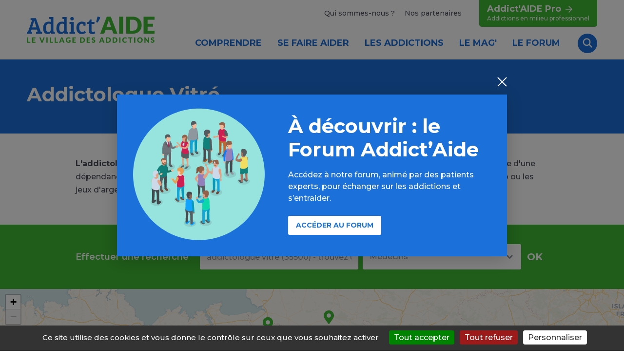

--- FILE ---
content_type: text/html; charset=UTF-8
request_url: https://www.addictaide.fr/annuaireaddictologue/vitre/
body_size: 32150
content:

<!DOCTYPE html>
<html lang="fr">
<head>
    <meta charset="UTF-8">
    <meta name="viewport" content="width=device-width, initial-scale=1" />
    <meta name='robots' content='index, follow, max-image-preview:large, max-snippet:-1, max-video-preview:-1' />
	<style>img:is([sizes="auto" i], [sizes^="auto," i]) { contain-intrinsic-size: 3000px 1500px }</style>
	<title>Addictologue Vitré (35500) - Trouvez un centre d'addictologie facilement</title> 

	<!-- This site is optimized with the Yoast SEO plugin v26.7 - https://yoast.com/wordpress/plugins/seo/ -->
	<link rel="canonical" href="https://www.addictaide.fr/annuaireaddictologue/vitre/" />
	<meta property="og:locale" content="fr_FR" />
	<meta property="og:type" content="article" />
	<meta property="og:title" content="Vitré - Addict Aide - Le village des addictions" />
	<meta property="og:description" content="Pourquoi prendre rendez-vous avec un addictologue [AVILLE] ? La fonction de l&rsquo;addictologue [AVILLE] est d&rsquo;étudier les mécanismes des addictions et de proposer une prise en charge médicale individualisée pour chaque patient. Ces spécialistes collaborent si besoin avec d&rsquo;autres acteurs de la santé, tels que des psychothérapeutes, des psychiatres, des travailleurs sociaux et du personnel infirmier pour apporter une prise en charge thérapeutique complète à leurs patients. Ils peuvent exercer au sein d&rsquo;établissements spécialisés (consultez notre annuaire des CSAPA), dans des centres hospitaliers ou encore dans le cadre d&rsquo;une activité libérale. Les addictologues [AVILLE] vont aussi analyser les causes qui pourraient contribuer au développement de l&rsquo;addiction, que ce soit en termes de facteurs biologiques ou environnementaux, mentaux ou sociaux. L&rsquo;approche thérapeutique apportée par un addictologue peut s&rsquo;adapter en fonction des besoins spécifiques des patients. Elle peut inclure une prescription de médicaments pour réduire les conséquences du sevrage, comme les traitements de substitution. Elles peuvent également inclure des thérapies individuelles ou de groupe pour analyser les aspects psychologiques en lien avec l&rsquo;addiction (entretien motivationnel, thérapie cognitive et comportementale), ainsi que des méthodes d&rsquo;anticipation afin d&rsquo;éviter d&rsquo;éventuelles rechutes. L&rsquo;objectif est d&rsquo;aider les personnes à de revenir à une harmonie dans leur vie et à se rétablir de la dépendance. L&rsquo;addictologue [AVILLE] peut aussi assister les membres de l&rsquo;entourage d&rsquo;une personne dépendante en les aidant pour leur permettre de mieux comprendre la dépendance. Faire appel à un addictologue, c&rsquo;est bénéficier d&rsquo;un soutien professionnel et multidisciplinaire. En allant consulter un addictologue dans le 35500, vous accroissez vos chances d&rsquo;arrêter ou de diminuer votre consommation de produits et/ou vos pratiques addictives. En plus de traiter l&rsquo;addiction, l&rsquo;addictologue [AVILLE] joue également un rôle essentiel dans la prévention des addictions. Il s&rsquo;implique dans des initiatives pédagogiques et de sensibilisation pour informer le public sur les dangers des produits psychoactifs et des comportements addictifs. En allant sur l&rsquo;annuaire d&rsquo;Addict&rsquo;AIDE, vous retrouverez un répertoire avec les contacts d&rsquo;addictologues publics, hospitaliers et libéraux [AVILLE] et répartis dans toute la France. L&rsquo;addiction est une maladie dont il est difficile de se rétablir seul(e). Que ce soit pour vous ou un proche, le soutien d&rsquo;un addictologue apporte une prise en charge médicale personnalisée et donc d&rsquo;augmenter les chances de rétablissement." />
	<meta property="og:url" content="https://www.addictaide.fr/annuaireaddictologue/vitre/" />
	<meta property="og:site_name" content="Addict Aide - Le village des addictions" />
	<meta name="twitter:card" content="summary_large_image" />
	<meta name="twitter:label1" content="Durée de lecture estimée" />
	<meta name="twitter:data1" content="2 minutes" />
	<script type="application/ld+json" class="yoast-schema-graph">{"@context":"https://schema.org","@graph":[{"@type":"WebPage","@id":"https://www.addictaide.fr/annuaireaddictologue/vitre/","url":"https://www.addictaide.fr/annuaireaddictologue/vitre/","name":"Vitré - Addict Aide - Le village des addictions","isPartOf":{"@id":"https://www.addictaide.fr/#website"},"datePublished":"2025-04-01T10:20:39+00:00","breadcrumb":{"@id":"https://www.addictaide.fr/annuaireaddictologue/vitre/#breadcrumb"},"inLanguage":"fr-FR","potentialAction":[{"@type":"ReadAction","target":["https://www.addictaide.fr/annuaireaddictologue/vitre/"]}]},{"@type":"BreadcrumbList","@id":"https://www.addictaide.fr/annuaireaddictologue/vitre/#breadcrumb","itemListElement":[{"@type":"ListItem","position":1,"name":"Accueil","item":"https://www.addictaide.fr/"},{"@type":"ListItem","position":2,"name":"Addictologues villes","item":"https://www.addictaide.fr/annuaireaddictologue/"},{"@type":"ListItem","position":3,"name":"Vitré"}]},{"@type":"WebSite","@id":"https://www.addictaide.fr/#website","url":"https://www.addictaide.fr/","name":"Addict Aide - Le village des addictions","description":"Le village des addictions : actualités, informations pratiques, conseils, annuaires, outils","potentialAction":[{"@type":"SearchAction","target":{"@type":"EntryPoint","urlTemplate":"https://www.addictaide.fr/?s={search_term_string}"},"query-input":{"@type":"PropertyValueSpecification","valueRequired":true,"valueName":"search_term_string"}}],"inLanguage":"fr-FR"}]}</script>
	<!-- / Yoast SEO plugin. -->


<meta name="description" content="Annuaire des addictologues à Vitré (35500) : retrouvez tous les centres d'addictologie et prenez des rendez-vous." />
<meta property="og:url" content="https://www.addictaide.fr/annuaireaddictologue/vitre/"/>
<meta property="og:title" content="Vitré" />
<meta property="og:description" content="Pourquoi prendre rendez-vous avec un addictologue [AVILLE] ? La fonction…..." />
<meta property="og:type" content="article" />
<meta property="og:image" content="https://www.addictaide.fr/wp-content/themes/addictaid/assets/img/addictaide2022.png" />
<link rel='stylesheet' id='validate-engine-css-css' href='https://www.addictaide.fr/wp-content/plugins/wysija-newsletters/css/validationEngine.jquery.css?ver=2.21' type='text/css' media='all' />
<link rel='stylesheet' id='wp-block-library-css' href='https://www.addictaide.fr/wp-includes/css/dist/block-library/style.min.css?ver=6.7.4' type='text/css' media='all' />
<style id='classic-theme-styles-inline-css' type='text/css'>
/*! This file is auto-generated */
.wp-block-button__link{color:#fff;background-color:#32373c;border-radius:9999px;box-shadow:none;text-decoration:none;padding:calc(.667em + 2px) calc(1.333em + 2px);font-size:1.125em}.wp-block-file__button{background:#32373c;color:#fff;text-decoration:none}
</style>
<style id='global-styles-inline-css' type='text/css'>
:root{--wp--preset--aspect-ratio--square: 1;--wp--preset--aspect-ratio--4-3: 4/3;--wp--preset--aspect-ratio--3-4: 3/4;--wp--preset--aspect-ratio--3-2: 3/2;--wp--preset--aspect-ratio--2-3: 2/3;--wp--preset--aspect-ratio--16-9: 16/9;--wp--preset--aspect-ratio--9-16: 9/16;--wp--preset--color--black: #000000;--wp--preset--color--cyan-bluish-gray: #abb8c3;--wp--preset--color--white: #ffffff;--wp--preset--color--pale-pink: #f78da7;--wp--preset--color--vivid-red: #cf2e2e;--wp--preset--color--luminous-vivid-orange: #ff6900;--wp--preset--color--luminous-vivid-amber: #fcb900;--wp--preset--color--light-green-cyan: #7bdcb5;--wp--preset--color--vivid-green-cyan: #00d084;--wp--preset--color--pale-cyan-blue: #8ed1fc;--wp--preset--color--vivid-cyan-blue: #0693e3;--wp--preset--color--vivid-purple: #9b51e0;--wp--preset--gradient--vivid-cyan-blue-to-vivid-purple: linear-gradient(135deg,rgba(6,147,227,1) 0%,rgb(155,81,224) 100%);--wp--preset--gradient--light-green-cyan-to-vivid-green-cyan: linear-gradient(135deg,rgb(122,220,180) 0%,rgb(0,208,130) 100%);--wp--preset--gradient--luminous-vivid-amber-to-luminous-vivid-orange: linear-gradient(135deg,rgba(252,185,0,1) 0%,rgba(255,105,0,1) 100%);--wp--preset--gradient--luminous-vivid-orange-to-vivid-red: linear-gradient(135deg,rgba(255,105,0,1) 0%,rgb(207,46,46) 100%);--wp--preset--gradient--very-light-gray-to-cyan-bluish-gray: linear-gradient(135deg,rgb(238,238,238) 0%,rgb(169,184,195) 100%);--wp--preset--gradient--cool-to-warm-spectrum: linear-gradient(135deg,rgb(74,234,220) 0%,rgb(151,120,209) 20%,rgb(207,42,186) 40%,rgb(238,44,130) 60%,rgb(251,105,98) 80%,rgb(254,248,76) 100%);--wp--preset--gradient--blush-light-purple: linear-gradient(135deg,rgb(255,206,236) 0%,rgb(152,150,240) 100%);--wp--preset--gradient--blush-bordeaux: linear-gradient(135deg,rgb(254,205,165) 0%,rgb(254,45,45) 50%,rgb(107,0,62) 100%);--wp--preset--gradient--luminous-dusk: linear-gradient(135deg,rgb(255,203,112) 0%,rgb(199,81,192) 50%,rgb(65,88,208) 100%);--wp--preset--gradient--pale-ocean: linear-gradient(135deg,rgb(255,245,203) 0%,rgb(182,227,212) 50%,rgb(51,167,181) 100%);--wp--preset--gradient--electric-grass: linear-gradient(135deg,rgb(202,248,128) 0%,rgb(113,206,126) 100%);--wp--preset--gradient--midnight: linear-gradient(135deg,rgb(2,3,129) 0%,rgb(40,116,252) 100%);--wp--preset--font-size--small: 13px;--wp--preset--font-size--medium: 20px;--wp--preset--font-size--large: 36px;--wp--preset--font-size--x-large: 42px;--wp--preset--spacing--20: 0.44rem;--wp--preset--spacing--30: 0.67rem;--wp--preset--spacing--40: 1rem;--wp--preset--spacing--50: 1.5rem;--wp--preset--spacing--60: 2.25rem;--wp--preset--spacing--70: 3.38rem;--wp--preset--spacing--80: 5.06rem;--wp--preset--shadow--natural: 6px 6px 9px rgba(0, 0, 0, 0.2);--wp--preset--shadow--deep: 12px 12px 50px rgba(0, 0, 0, 0.4);--wp--preset--shadow--sharp: 6px 6px 0px rgba(0, 0, 0, 0.2);--wp--preset--shadow--outlined: 6px 6px 0px -3px rgba(255, 255, 255, 1), 6px 6px rgba(0, 0, 0, 1);--wp--preset--shadow--crisp: 6px 6px 0px rgba(0, 0, 0, 1);}:where(.is-layout-flex){gap: 0.5em;}:where(.is-layout-grid){gap: 0.5em;}body .is-layout-flex{display: flex;}.is-layout-flex{flex-wrap: wrap;align-items: center;}.is-layout-flex > :is(*, div){margin: 0;}body .is-layout-grid{display: grid;}.is-layout-grid > :is(*, div){margin: 0;}:where(.wp-block-columns.is-layout-flex){gap: 2em;}:where(.wp-block-columns.is-layout-grid){gap: 2em;}:where(.wp-block-post-template.is-layout-flex){gap: 1.25em;}:where(.wp-block-post-template.is-layout-grid){gap: 1.25em;}.has-black-color{color: var(--wp--preset--color--black) !important;}.has-cyan-bluish-gray-color{color: var(--wp--preset--color--cyan-bluish-gray) !important;}.has-white-color{color: var(--wp--preset--color--white) !important;}.has-pale-pink-color{color: var(--wp--preset--color--pale-pink) !important;}.has-vivid-red-color{color: var(--wp--preset--color--vivid-red) !important;}.has-luminous-vivid-orange-color{color: var(--wp--preset--color--luminous-vivid-orange) !important;}.has-luminous-vivid-amber-color{color: var(--wp--preset--color--luminous-vivid-amber) !important;}.has-light-green-cyan-color{color: var(--wp--preset--color--light-green-cyan) !important;}.has-vivid-green-cyan-color{color: var(--wp--preset--color--vivid-green-cyan) !important;}.has-pale-cyan-blue-color{color: var(--wp--preset--color--pale-cyan-blue) !important;}.has-vivid-cyan-blue-color{color: var(--wp--preset--color--vivid-cyan-blue) !important;}.has-vivid-purple-color{color: var(--wp--preset--color--vivid-purple) !important;}.has-black-background-color{background-color: var(--wp--preset--color--black) !important;}.has-cyan-bluish-gray-background-color{background-color: var(--wp--preset--color--cyan-bluish-gray) !important;}.has-white-background-color{background-color: var(--wp--preset--color--white) !important;}.has-pale-pink-background-color{background-color: var(--wp--preset--color--pale-pink) !important;}.has-vivid-red-background-color{background-color: var(--wp--preset--color--vivid-red) !important;}.has-luminous-vivid-orange-background-color{background-color: var(--wp--preset--color--luminous-vivid-orange) !important;}.has-luminous-vivid-amber-background-color{background-color: var(--wp--preset--color--luminous-vivid-amber) !important;}.has-light-green-cyan-background-color{background-color: var(--wp--preset--color--light-green-cyan) !important;}.has-vivid-green-cyan-background-color{background-color: var(--wp--preset--color--vivid-green-cyan) !important;}.has-pale-cyan-blue-background-color{background-color: var(--wp--preset--color--pale-cyan-blue) !important;}.has-vivid-cyan-blue-background-color{background-color: var(--wp--preset--color--vivid-cyan-blue) !important;}.has-vivid-purple-background-color{background-color: var(--wp--preset--color--vivid-purple) !important;}.has-black-border-color{border-color: var(--wp--preset--color--black) !important;}.has-cyan-bluish-gray-border-color{border-color: var(--wp--preset--color--cyan-bluish-gray) !important;}.has-white-border-color{border-color: var(--wp--preset--color--white) !important;}.has-pale-pink-border-color{border-color: var(--wp--preset--color--pale-pink) !important;}.has-vivid-red-border-color{border-color: var(--wp--preset--color--vivid-red) !important;}.has-luminous-vivid-orange-border-color{border-color: var(--wp--preset--color--luminous-vivid-orange) !important;}.has-luminous-vivid-amber-border-color{border-color: var(--wp--preset--color--luminous-vivid-amber) !important;}.has-light-green-cyan-border-color{border-color: var(--wp--preset--color--light-green-cyan) !important;}.has-vivid-green-cyan-border-color{border-color: var(--wp--preset--color--vivid-green-cyan) !important;}.has-pale-cyan-blue-border-color{border-color: var(--wp--preset--color--pale-cyan-blue) !important;}.has-vivid-cyan-blue-border-color{border-color: var(--wp--preset--color--vivid-cyan-blue) !important;}.has-vivid-purple-border-color{border-color: var(--wp--preset--color--vivid-purple) !important;}.has-vivid-cyan-blue-to-vivid-purple-gradient-background{background: var(--wp--preset--gradient--vivid-cyan-blue-to-vivid-purple) !important;}.has-light-green-cyan-to-vivid-green-cyan-gradient-background{background: var(--wp--preset--gradient--light-green-cyan-to-vivid-green-cyan) !important;}.has-luminous-vivid-amber-to-luminous-vivid-orange-gradient-background{background: var(--wp--preset--gradient--luminous-vivid-amber-to-luminous-vivid-orange) !important;}.has-luminous-vivid-orange-to-vivid-red-gradient-background{background: var(--wp--preset--gradient--luminous-vivid-orange-to-vivid-red) !important;}.has-very-light-gray-to-cyan-bluish-gray-gradient-background{background: var(--wp--preset--gradient--very-light-gray-to-cyan-bluish-gray) !important;}.has-cool-to-warm-spectrum-gradient-background{background: var(--wp--preset--gradient--cool-to-warm-spectrum) !important;}.has-blush-light-purple-gradient-background{background: var(--wp--preset--gradient--blush-light-purple) !important;}.has-blush-bordeaux-gradient-background{background: var(--wp--preset--gradient--blush-bordeaux) !important;}.has-luminous-dusk-gradient-background{background: var(--wp--preset--gradient--luminous-dusk) !important;}.has-pale-ocean-gradient-background{background: var(--wp--preset--gradient--pale-ocean) !important;}.has-electric-grass-gradient-background{background: var(--wp--preset--gradient--electric-grass) !important;}.has-midnight-gradient-background{background: var(--wp--preset--gradient--midnight) !important;}.has-small-font-size{font-size: var(--wp--preset--font-size--small) !important;}.has-medium-font-size{font-size: var(--wp--preset--font-size--medium) !important;}.has-large-font-size{font-size: var(--wp--preset--font-size--large) !important;}.has-x-large-font-size{font-size: var(--wp--preset--font-size--x-large) !important;}
:where(.wp-block-post-template.is-layout-flex){gap: 1.25em;}:where(.wp-block-post-template.is-layout-grid){gap: 1.25em;}
:where(.wp-block-columns.is-layout-flex){gap: 2em;}:where(.wp-block-columns.is-layout-grid){gap: 2em;}
:root :where(.wp-block-pullquote){font-size: 1.5em;line-height: 1.6;}
</style>
<link rel='stylesheet' id='sib-front-css-css' href='https://www.addictaide.fr/wp-content/plugins/mailin/css/mailin-front.css?ver=6.7.4' type='text/css' media='all' />
<script type="text/javascript" src="https://www.addictaide.fr/wp-includes/js/jquery/jquery.min.js?ver=3.7.1" id="jquery-core-js"></script>
<script type="text/javascript" src="https://www.addictaide.fr/wp-includes/js/jquery/jquery-migrate.min.js?ver=3.4.1" id="jquery-migrate-js"></script>
<script type="text/javascript" id="sib-front-js-js-extra">
/* <![CDATA[ */
var sibErrMsg = {"invalidMail":"Veuillez entrer une adresse e-mail valide.","requiredField":"Veuillez compl\u00e9ter les champs obligatoires.","invalidDateFormat":"Veuillez entrer une date valide.","invalidSMSFormat":"Veuillez entrer une num\u00e9ro de t\u00e9l\u00e9phone valide."};
var ajax_sib_front_object = {"ajax_url":"https:\/\/www.addictaide.fr\/wp-admin\/admin-ajax.php","ajax_nonce":"9ae0ba9797","flag_url":"https:\/\/www.addictaide.fr\/wp-content\/plugins\/mailin\/img\/flags\/"};
/* ]]> */
</script>
<script type="text/javascript" src="https://www.addictaide.fr/wp-content/plugins/mailin/js/mailin-front.js?ver=1768311201" id="sib-front-js-js"></script>
<link rel="https://api.w.org/" href="https://www.addictaide.fr/wp-json/" /><link rel="alternate" title="oEmbed (JSON)" type="application/json+oembed" href="https://www.addictaide.fr/wp-json/oembed/1.0/embed?url=https%3A%2F%2Fwww.addictaide.fr%2Fannuaireaddictologue%2Fvitre%2F" />
<link rel="alternate" title="oEmbed (XML)" type="text/xml+oembed" href="https://www.addictaide.fr/wp-json/oembed/1.0/embed?url=https%3A%2F%2Fwww.addictaide.fr%2Fannuaireaddictologue%2Fvitre%2F&#038;format=xml" />
<script type="text/javascript">
(function(url){
	if(/(?:Chrome\/26\.0\.1410\.63 Safari\/537\.31|WordfenceTestMonBot)/.test(navigator.userAgent)){ return; }
	var addEvent = function(evt, handler) {
		if (window.addEventListener) {
			document.addEventListener(evt, handler, false);
		} else if (window.attachEvent) {
			document.attachEvent('on' + evt, handler);
		}
	};
	var removeEvent = function(evt, handler) {
		if (window.removeEventListener) {
			document.removeEventListener(evt, handler, false);
		} else if (window.detachEvent) {
			document.detachEvent('on' + evt, handler);
		}
	};
	var evts = 'contextmenu dblclick drag dragend dragenter dragleave dragover dragstart drop keydown keypress keyup mousedown mousemove mouseout mouseover mouseup mousewheel scroll'.split(' ');
	var logHuman = function() {
		if (window.wfLogHumanRan) { return; }
		window.wfLogHumanRan = true;
		var wfscr = document.createElement('script');
		wfscr.type = 'text/javascript';
		wfscr.async = true;
		wfscr.src = url + '&r=' + Math.random();
		(document.getElementsByTagName('head')[0]||document.getElementsByTagName('body')[0]).appendChild(wfscr);
		for (var i = 0; i < evts.length; i++) {
			removeEvent(evts[i], logHuman);
		}
	};
	for (var i = 0; i < evts.length; i++) {
		addEvent(evts[i], logHuman);
	}
})('//www.addictaide.fr/?wordfence_lh=1&hid=588D2025009C785FF0FB655960D9555E');
</script>
    <link rel="icon" href="https://www.addictaide.fr/wp-content/themes/addictaid/assets/img/ico.png" sizes="192x192">
    
    <link rel="preconnect" href="https://fonts.googleapis.com">
    <link rel="preconnect" href="https://fonts.gstatic.com" crossorigin>
    <link href="https://fonts.googleapis.com/css2?family=Montserrat:ital,wght@0,500;0,600;0,700;1,500;1,700&display=swap" rel="stylesheet">
    <link href="https://www.addictaide.fr/wp-content/themes/addictaid/assets/css/main.min.css?v=2.4" rel="stylesheet">

            <link rel="stylesheet" href="https://unpkg.com/leaflet@1.3.4/dist/leaflet.css" integrity="sha512-puBpdR0798OZvTTbP4A8Ix/l+A4dHDD0DGqYW6RQ+9jxkRFclaxxQb/SJAWZfWAkuyeQUytO7+7N4QKrDh+drA==" crossorigin="">
      
   <!--- <script>(function(w,d,s,l,i){w[l]=w[l]||[];w[l].push({'gtm.start':
    new Date().getTime(),event:'gtm.js'});var f=d.getElementsByTagName(s)[0],
    j=d.createElement(s),dl=l!='dataLayer'?'&l='+l:'';j.async=true;j.src=
    'https://www.googletagmanager.com/gtm.js?id='+i+dl;f.parentNode.insertBefore(j,f);
    })(window,document,'script','dataLayer','GTM-NS8ZT9V');</script>-->
	
	 <script src="https://www.addictaide.fr/wp-content/themes/addictaid/assets/js/vendor/tarteaucitron/tarteaucitron.js"></script>
	<script type="text/javascript">
        tarteaucitron.init({
    	  "hashtag": "#tarteaucitron", /* Open the panel with this hashtag */
    	  "cookieName": "tarteaucitron", /* Cookie name */
    	  "orientation": "bottom", /* Banner position (top - bottom) */
          "groupServices": false, /* Group services by category */
          "showDetailsOnClick": true, /* Click to expand the description */
          "serviceDefaultState": "wait", /* Default state (true - wait - false) */            
    	  "showAlertSmall": false, /* Show the small banner on bottom right */
    	  "cookieslist": false, /* Show the cookie list */           
          "closePopup": false, /* Show a close X on the banner */
          "showIcon": false, /* Show cookie icon to manage cookies */
          //"iconSrc": "", /* Optionnal: URL or base64 encoded image */
    	  "adblocker": false, /* Show a Warning if an adblocker is detected */              
          "DenyAllCta" : true, /* Show the deny all button */
          "AcceptAllCta" : true, /* Show the accept all button when highPrivacy on */
          "highPrivacy": true, /* HIGHLY RECOMMANDED Disable auto consent */              
    	  "handleBrowserDNTRequest": false, /* If Do Not Track == 1, disallow all */
    	  "removeCredit": true, /* Remove credit link */
    	  "moreInfoLink": false, /* Show more info link */
          "useExternalCss": false, /* If false, the tarteaucitron.css file will be loaded */
          "useExternalJs": false, /* If false, the tarteaucitron.js file will be loaded */                     
          "readmoreLink": "", /* Change the default readmore link */
          "mandatory": true, /* Show a message about mandatory cookies */
          "mandatoryCta": true, /* Show the disabled accept button when mandatory on */          
          "googleConsentMode": true, /* Enable Google Consent Mode v2 for Google ads and GA4 */
          "partnersList": false /* Show the number of partners on the popup/middle banner */
        });
		tarteaucitron.user.googletagmanagerId = 'GTM-5WGDTBF7';
        (tarteaucitron.job = tarteaucitron.job || []).push('googletagmanager');
		tarteaucitron.user.hotjarId = 5012785;
		tarteaucitron.user.HotjarSv = 6;
		(tarteaucitron.job = tarteaucitron.job || []).push('hotjar');
        </script>
 
<!-- Matomo -->
<script>
  var _paq = window._paq = window._paq || [];
  /* tracker methods like "setCustomDimension" should be called before "trackPageView" */
            
    _paq.push(['setCustomDimension', 2, 'Annuaire']);        
  _paq.push(['trackPageView']);
  _paq.push(['enableLinkTracking']);
  (function() {
    var u="//aa.livestat.fr/";
    _paq.push(['setTrackerUrl', u+'matomo.php']);
    _paq.push(['setSiteId', '1']);
    var d=document, g=d.createElement('script'), s=d.getElementsByTagName('script')[0];
    g.async=true; g.src=u+'matomo.js'; s.parentNode.insertBefore(g,s);
  })();
</script>
<!-- End Matomo Code -->
    <style>
        .podcast-link {
            width: 100%;
        }
        .podcast {
            text-align: center;
            color: white;
            background-color: green;
            padding: 5em;
            margin: 3em;
        }
    </style>
</head>

<body>
    <!--<noscript><iframe src="https://www.googletagmanager.com/ns.html?id=GTM-NS8ZT9V"
    height="0" width="0" style="display:none;visibility:hidden"></iframe></noscript>-->

    <svg xmlns="http://www.w3.org/2000/svg" xmlns:xlink="http://www.w3.org/1999/xlink" class="hide">
  <symbol id="addiction-alcool" viewBox="0 0 195 195">
    <path fill="currentColor" d="M78.552,115.161h35.23v13.441h7.293v-25.671c0-0.354,0.022-1.003,0.05-1.359 c0.063-0.871,1.37-21.552-12.171-38.927c-4.854-6.231-7.473-22.842-8.233-30.083c0.396-0.692,0.62-1.528,0.62-2.444V16.979 c0-1.706-0.959-3.19-2.369-3.939c-0.067-1.979-0.139-4.438-0.139-5.343c0.004-2.346-1.546-3.879-2.875-4.478 c-0.883-0.399-2.08-0.656-3.049-0.656h-8.293c-0.972,0-2.168,0.257-3.051,0.655c-1.327,0.6-2.88,2.133-2.875,4.479 c0.002,0.9-0.069,3.296-0.137,5.343c-1.41,0.749-2.373,2.233-2.373,3.939v13.138c0,0.916,0.227,1.751,0.623,2.444 c-0.762,7.245-3.379,23.853-8.234,30.083c-13.54,17.375-12.232,38.057-12.17,38.927c0.025,0.354,0.048,1.002,0.048,1.359v77.175 c0,2.459,1.999,4.457,4.457,4.457h35.29v-7.293H63.742v-74.34c0-0.537-0.029-1.345-0.067-1.878 c-0.014-0.185-1.189-18.734,10.646-33.926c7.376-9.464,9.628-32.473,9.86-35.068c0.097-1.101-0.157-2.163-0.707-3.004V19.25 c1.327-0.739,2.236-2.131,2.295-3.761c0.004-0.179,0.116-3.28,0.178-5.634h5.633c0.059,2.354,0.171,5.455,0.178,5.633 c0.057,1.63,0.965,3.023,2.292,3.762v9.805c-0.549,0.841-0.804,1.903-0.705,3.005c0.233,2.593,2.482,25.602,9.858,35.066 c11.772,15.107,10.66,33.747,10.646,33.928c-0.037,0.536-0.067,1.342-0.067,1.876v4.937H75.718c-2.458,0-4.458,1.998-4.458,4.457 v35.952c0,2.458,2,4.458,4.458,4.458h20.477v-7.294H78.552V115.161z"/> <path fill="currentColor" d="M151.591,133.6h-45.925c-2.457,0-4.457,2-4.457,4.456v42.048c0,2.459,2,4.459,4.457,4.459h45.925 c2.456,0,4.457-2,4.457-4.459v-42.048C156.048,135.6,154.047,133.6,151.591,133.6z M108.502,177.27v-36.376h40.251v25.12h-33.157 v7.295h33.157v3.961H108.502z"/>
  </symbol> 
  <symbol id="addiction-tabac" viewBox="0 0 195 195">
    <path fill="currentColor" d="M169.58,120H24.43c-2.72,0-4.43,1.96-4.43,4.55v25.63c0,2.59,1.72,4.82,4.43,4.82h145.14c2.72,0,5.42-2.23,5.42-4.82v-25.63c0-2.59-2.71-4.55-5.42-4.55ZM26,127h45v21H26s0-21,0-21ZM168,148h-91v-21h79v15h6v-15h6v21Z"/>
    <path fill="currentColor" d="M86.47,67.53c8.78,8.1,21.23,13.77,36.03,16.4,27.58,4.89,25.13,26.11,25.02,27.02l6.76.93c.04-.29,3.6-28.6-30.58-34.67-30.56-5.42-42.26-22.81-42.68-33.17l-6.82.27c.32,7.84,4.79,16.31,12.28,23.22Z"/>
    <path fill="currentColor" d="M139.57,61.77c29.33,17.23,24.37,47.74,24.15,49.03l6.72,1.2c.07-.37,1.61-9.28-.98-20.63-2.4-10.51-8.93-25.2-26.43-35.48-13.23-7.77-14.23-12.65-14.05-14.38.37-3.49,5.92-6.09,7.82-6.73l-2.12-6.49c-1.18.39-11.57,4.02-12.48,12.47-.74,6.83,4.95,13.71,17.38,21.01Z"/>
  </symbol>
  <symbol id="addiction-cannabis" viewBox="0 0 195 195">
    <path fill="currentColor" d="M167.51,144.607c-12.452-5.772-24.57-8.721-36.03-8.771c12.726-9.052,27.044-24.838,37.128-52.351 c0.499-1.355,0.349-2.752-0.413-3.841c-0.712-1.019-1.929-1.627-3.253-1.627c-0.519,0-1.03,0.091-1.529,0.273 c-22.235,8.146-36.81,19.059-46.361,29.658c4.076-21.22,4.163-54.204-15.434-96.261c-0.736-1.572-2.172-2.549-3.756-2.549 c-1.58,0-3.018,0.977-3.754,2.549c-19.599,42.056-19.51,75.041-15.434,96.259c-9.556-10.598-24.128-21.511-46.363-29.655 c-0.495-0.182-1.011-0.273-1.528-0.273c-1.325,0-2.541,0.609-3.254,1.627c-0.758,1.088-0.91,2.485-0.412,3.84 C37.198,111,51.522,126.786,64.245,135.838c-11.461,0.051-23.584,2.997-36.035,8.771c-1.449,0.673-2.349,2.02-2.349,3.524 s0.902,2.854,2.349,3.525c12.561,5.827,24.788,8.779,36.337,8.779c15.392,0,25.558-5.224,29.877-7.995v33.415h6.873v-33.419 c4.327,2.771,14.514,7.999,29.875,7.999c11.551,0,23.776-2.952,36.335-8.779c1.454-0.674,2.354-2.022,2.354-3.525 C169.862,146.629,168.962,145.282,167.51,144.607z M158.025,87.845l1.819-0.789l-0.794,1.819 c-10.552,24.254-24.634,36.932-34.591,43.301c-6.604,4.224-12.52,6.434-16.32,7.547l-1.371,0.404l0.401-1.373 c1.114-3.799,3.331-9.714,7.553-16.32C121.089,112.481,133.769,98.395,158.025,87.845z M97.142,21.789l0.718-1.702l0.72,1.702 c16.572,39.221,15.197,69.366,11.127,87.75c-2.948,13.304-7.706,22.865-11.174,28.545l-0.671,1.087l-0.667-1.089 C88.458,123.741,70.963,83.7,97.142,21.789z M36.675,88.877l-0.791-1.821l1.818,0.789c24.253,10.55,36.936,24.637,43.301,34.589 c4.222,6.606,6.437,12.521,7.553,16.32l0.401,1.373l-1.371-0.404c-3.801-1.113-9.716-3.323-16.32-7.547 C61.308,125.807,47.227,113.127,36.675,88.877z M86.706,148.84c-4.543,2.151-12.068,4.723-22.157,4.723 c-7.974,0-16.411-1.583-25.073-4.695l-2.049-0.733l2.049-0.735c8.667-3.112,17.104-4.693,25.073-4.693 c10.089,0,17.614,2.569,22.157,4.721l1.487,0.708L86.706,148.84z M156.246,148.867c-8.661,3.112-17.1,4.695-25.073,4.695 c-10.092,0-17.615-2.571-22.156-4.723l-1.485-0.706l1.485-0.706c4.541-2.151,12.064-4.723,22.158-4.723 c7.978,0,16.414,1.581,25.071,4.693l2.049,0.735L156.246,148.867z"/>
  </symbol>
  <symbol id="addiction-medicaments" viewBox="0 0 195 195">
    <path fill="currentColor" d="M144.5,96.6l7.8-7.8c14.2-14.2,14.2-37.2,0-51.4c-14.2-14.2-37.2-14.2-51.4,0c-3,3-62.4,62.4-65.2,65.2 c-14.2,14.2-14.2,37.2,0,51.4c14.2,14.2,37.2,14.2,51.4,0l7.8-7.8c6.3,11,18.1,18.5,31.7,18.5c20.1,0,36.4-16.3,36.4-36.4 C163,114.7,155.5,102.8,144.5,96.6z M90.3,128.2c0,3.4,0.5,6.7,1.4,9.8l-10.2,10.2c-11.1,11.1-28.9,11.1-40,0 c-11.1-11.1-11.1-28.9,0-40l29.5-29.5L98,105.8C93.2,112,90.3,119.8,90.3,128.2z M122.6,156.2c-13.7-2-24.2-13.8-24.2-28 s10.6-26,24.2-28V156.2z M103.7,100.1l-27-27l30-30c11.1-11.1,28.9-11.1,40,0c11.1,11.1,11.1,28.9,0,40l-10.2,10.2 c-3.1-0.9-6.4-1.3-9.8-1.3C117.9,91.9,109.9,94.9,103.7,100.1z M130.7,156.2v-56c13.7,2,24.2,13.8,24.2,28 C154.9,142.5,144.4,154.3,130.7,156.2z"/>
  </symbol>
  <symbol id="addiction-jeux" viewBox="0 0 195 195">
    <path fill="currentColor" d="M89.1,152.923c0,2.74-2.237,4.978-4.976,4.978h-57.55c-2.74,0-4.961-2.237-4.961-4.978V95.389 c0-2.738,2.221-4.976,4.961-4.976h57.545c2.738,0,4.977,2.237,4.977,4.976v57.534H89.1z M84.124,83.303h-57.55 c-6.661,0-12.074,5.427-12.074,12.086v57.534c0,6.66,5.414,12.077,12.074,12.077h57.545c6.66,0,12.072-5.417,12.072-12.077V95.389 C96.191,88.729,90.784,83.303,84.124,83.303"/> <path fill="currentColor" d="M42.908,104.619c0,3.919-3.17,7.11-7.091,7.11s-7.111-3.191-7.111-7.11c0-3.922,3.19-7.117,7.111-7.117 C39.738,97.506,42.908,100.697,42.908,104.619"/> <path fill="currentColor" d="M81.989,104.619c0,3.919-3.178,7.11-7.093,7.11c-3.939,0-7.113-3.191-7.113-7.11 c0-3.922,3.174-7.117,7.113-7.117C78.812,97.506,81.989,100.697,81.989,104.619"/> <path fill="currentColor" d="M42.908,143.695c0,3.921-3.17,7.095-7.091,7.095s-7.111-3.174-7.111-7.095c0-3.92,3.19-7.11,7.111-7.11 S42.908,139.775,42.908,143.695"/> <path fill="currentColor" d="M81.989,143.695c0,3.921-3.178,7.095-7.093,7.095c-3.939,0-7.113-3.174-7.113-7.095 c0-3.92,3.174-7.11,7.113-7.11C78.812,136.585,81.989,139.775,81.989,143.695"/> <path fill="currentColor" d="M182.9,96.362l-54.358,18.923c-1.249,0.441-2.602,0.363-3.795-0.207c-1.2-0.591-2.103-1.589-2.532-2.846 l-18.927-54.358c-0.902-2.585,0.468-5.427,3.069-6.334l54.337-18.918c0.537-0.173,1.093-0.263,1.63-0.263 c2.064,0,3.985,1.283,4.706,3.33l18.922,54.339C186.854,92.613,185.484,95.459,182.9,96.362 M192.665,87.707l-18.924-54.356 c-2.202-6.278-9.071-9.609-15.384-7.424L104.016,44.85c-6.297,2.187-9.626,9.086-7.442,15.369l18.926,54.354 c1.075,3.039,3.242,5.498,6.156,6.895c1.665,0.812,3.452,1.206,5.238,1.206c1.336,0,2.688-0.226,3.989-0.668l54.341-18.932 C191.521,100.89,194.851,93.986,192.665,87.707"/> <path fill="currentColor" d="M126.842,61.932c0,3.922-3.174,7.114-7.095,7.114c-3.919,0-7.11-3.192-7.11-7.114s3.191-7.091,7.11-7.091 C123.668,54.841,126.842,58.01,126.842,61.932"/> <path fill="currentColor" d="M163.751,49.082c0,3.933-3.191,7.11-7.111,7.11c-3.924,0-7.098-3.178-7.098-7.11 c0-3.92,3.174-7.096,7.098-7.096C160.56,41.986,163.751,45.162,163.751,49.082"/> <path fill="currentColor" d="M139.693,98.843c0,3.929-3.173,7.093-7.093,7.093c-3.925,0-7.116-3.164-7.116-7.093 c0-3.938,3.191-7.111,7.116-7.111C136.521,91.731,139.693,94.905,139.693,98.843"/> <path fill="currentColor" d="M62.458,125.345c0,3.919-3.19,7.093-7.111,7.093c-3.922,0-7.092-3.174-7.092-7.093 c0-3.92,3.17-7.116,7.092-7.116C59.268,118.234,62.458,121.425,62.458,125.345"/> <path fill="currentColor" d="M176.604,85.99c0,3.92-3.191,7.096-7.111,7.096s-7.095-3.176-7.095-7.096c0-3.923,3.175-7.11,7.095-7.11 S176.604,82.067,176.604,85.99"/>
  </symbol>
  <symbol id="addiction-comportements" viewBox="0 0 8503.941 7086.61">
    <path fill="currentColor" d="M5930.675,4238.639c-258.575-258.566-566.349-449.983-902.146-565.856c359.649-247.707,595.932-662.264,595.932-1131.025 c0-756.79-615.701-1372.492-1372.492-1372.492c-756.789,0-1372.491,615.702-1372.491,1372.492 c0,468.761,236.282,883.318,595.939,1131.025c-335.796,115.873-643.568,307.29-902.144,565.856 c-448.396,448.406-695.343,1044.577-695.343,1678.705h370.944c0-1104.514,898.583-2003.096,2003.095-2003.096 s2003.096,898.582,2003.096,2003.096h370.943C6626.009,5283.216,6379.063,4687.045,5930.675,4238.639z M4251.97,3543.305 c-552.251,0-1001.547-449.287-1001.547-1001.547c0-552.261,449.295-1001.548,1001.547-1001.548 c552.252,0,1001.548,449.287,1001.548,1001.548C5253.518,3094.018,4804.222,3543.305,4251.97,3543.305z"/>
  </symbol>
  <symbol id="addiction-ecrans" viewBox="0 0 195 195">
    <path fill="currentColor" d="M95.45,29.5H84.539C82.583,29.5,81,31.067,81,33c0,1.932,1.583,3.5,3.539,3.5H95.45 c1.955,0,3.538-1.567,3.538-3.5C98.988,31.067,97.405,29.5,95.45,29.5z"/> <path fill="currentColor" d="M110.462,29.5h-2.923c-1.954,0-3.539,1.567-3.539,3.5c0,1.932,1.585,3.5,3.539,3.5h2.923 c1.953,0,3.538-1.567,3.538-3.5C114,31.067,112.415,29.5,110.462,29.5z"/> <path fill="currentColor" d="M31.859,30.167c-1.33-1.164-3.351-1.03-4.516,0.3c-5.058,5.779-7.845,13.31-7.845,21.204 c0,7.895,2.787,15.424,7.846,21.203c0.633,0.723,1.519,1.092,2.409,1.092c0.748,0,1.5-0.26,2.106-0.792 c1.33-1.164,1.464-3.186,0.3-4.516c-4.038-4.612-6.261-10.645-6.261-16.987s2.223-12.376,6.261-16.988 C33.323,33.352,33.189,31.331,31.859,30.167z"/> <path fill="currentColor" d="M44.089,62.114c-2.876-2.198-4.664-6.199-4.664-10.442c0-4.244,1.787-8.247,4.663-10.443 c1.405-1.073,1.674-3.081,0.601-4.485c-1.073-1.404-3.081-1.674-4.485-0.601c-4.496,3.434-7.18,9.238-7.18,15.529 c0,6.29,2.684,12.095,7.18,15.528c0.58,0.443,1.263,0.657,1.94,0.657c0.963,0,1.916-0.434,2.546-1.258 C45.763,65.194,45.495,63.186,44.089,62.114z"/> <path fill="currentColor" d="M167.641,30.466c-1.164-1.329-3.187-1.464-4.517-0.3s-1.464,3.186-0.3,4.516 c4.038,4.613,6.262,10.646,6.262,16.988c0,6.342-2.224,12.375-6.262,16.988c-1.164,1.33-1.03,3.351,0.3,4.516 c0.607,0.532,1.358,0.792,2.106,0.792c0.89,0,1.777-0.37,2.409-1.092c5.06-5.781,7.846-13.311,7.846-21.203 C175.485,43.777,172.699,36.247,167.641,30.466z"/> <path fill="currentColor" d="M154.779,36.142c-1.404-1.072-3.412-0.804-4.484,0.601c-1.073,1.405-0.804,3.413,0.602,4.485 c2.877,2.197,4.663,6.198,4.663,10.442c0,4.244-1.786,8.246-4.663,10.441c-1.405,1.073-1.675,3.081-0.602,4.486 c0.63,0.825,1.583,1.258,2.546,1.258c0.678,0,1.359-0.214,1.94-0.657c4.495-3.433,7.18-9.237,7.18-15.528 C161.959,45.379,159.274,39.575,154.779,36.142z"/> <path fill="currentColor" d="M97.499,164.5c5.789,0,10.5-4.711,10.5-10.5c0-5.79-4.711-10.5-10.5-10.5c-5.79,0-10.5,4.71-10.5,10.5 C86.999,159.789,91.709,164.5,97.499,164.5z M97.499,149.961c2.227,0,4.039,1.813,4.039,4.039c0,2.229-1.812,4.038-4.039,4.038 c-2.227,0-4.038-1.81-4.038-4.038C93.46,151.773,95.272,149.961,97.499,149.961z"/> <path fill="currentColor" d="M129.5,19.5h-65C57.056,19.5,51,25.556,51,33v128c0,7.444,6.056,13.5,13.5,13.5h65 c7.444,0,13.5-6.056,13.5-13.5V33C143,25.556,136.944,19.5,129.5,19.5z M136,161c0,3.584-2.916,6.5-6.5,6.5h-65 c-3.584,0-6.5-2.916-6.5-6.5v-20.5h78V161z M136,133.5H58v-87h78V133.5z M136,39.5H58V33c0-3.584,2.916-6.5,6.5-6.5h65 c3.584,0,6.5,2.916,6.5,6.5V39.5z"/>
  </symbol>
  <symbol id="addiction-cocaine" viewBox="0 0 195 195">
    <path fill="currentColor" d="M162.01,124.22s-.06-.1-.1-.15l-61.32-75c-.76-.93-1.9-1.47-3.1-1.47s-2.34.54-3.1,1.47l-61.32,75s-.06.1-.1.15h-10.49v8h150v-8h-10.49ZM97.5,57.92l54.2,66.3H43.3l54.2-66.3ZM72.31,114.14c0,2.59-2.11,4.69-4.69,4.69s-4.69-2.11-4.69-4.69,2.11-4.69,4.69-4.69,4.69,2.11,4.69,4.69ZM83.42,103.61c-2.59,0-4.69-2.11-4.69-4.69s2.11-4.69,4.69-4.69,4.69,2.11,4.69,4.69-2.11,4.69-4.69,4.69ZM92.69,114.14c0,2.59-2.11,4.69-4.69,4.69s-4.69-2.11-4.69-4.69,2.11-4.69,4.69-4.69,4.69,2.11,4.69,4.69ZM106.89,104.87c0,2.59-2.11,4.69-4.69,4.69s-4.69-2.11-4.69-4.69,2.11-4.69,4.69-4.69,4.69,2.11,4.69,4.69ZM97.39,90.56c-2.59,0-4.69-2.11-4.69-4.69s2.11-4.69,4.69-4.69,4.69,2.11,4.69,4.69-2.11,4.69-4.69,4.69Z"/>
  </symbol>
  <symbol id="addiction-drogues" viewBox="0 0 195 195">
    <rect fill="currentColor" x="27.9" y="78.9" width="131.4" height="8.1"/> <path fill="currentColor" d="M41.7,85.5l-6.3-5.1l54-66.7c1.1-1.3,2.6-2.1,4.3-2.1c0,0,0,0,0,0c1.7,0,3.2,0.8,4.3,2.1l53.6,66.7l-6.3,5.1L93.6,21.3 L41.7,85.5z"/> <circle fill="currentColor" cx="67.5" cy="70" r="4.1"/> <circle fill="currentColor" cx="81.3" cy="56.7" r="4.1"/> <circle fill="currentColor" cx="85.3" cy="70" r="4.1"/> <circle fill="currentColor" cx="97.7" cy="61.9" r="4.1"/> <circle fill="currentColor" class="st0" cx="93.5" cy="45.3" r="4.1"/><path fill="currentColor" d="M116.3,106.2c-18,14-21.3,40-7.3,58s40,21.3,58,7.3s21.3-40,7.3-58S134.3,92.2,116.3,106.2z M163.8,167.4 c-15.8,12.2-38.5,9.4-50.8-6.4s-9.4-38.5,6.4-50.8s38.5-9.4,50.8,6.4S179.6,155.2,163.8,167.4z"/> <path fill="currentColor" d="M145.5,122.8c-2.3,1.7-5.5,1.3-7.3-0.9l-4.1,3.2c3.5,4.5,10,5.3,14.5,1.8c4.5-3.5,5.3-10,1.8-14.5l-4.1,3.2 C148.2,117.8,147.8,121,145.5,122.8z"/> <path fill="currentColor"  d="M130.1,128.2l-4.1,3.2c1.7,2.3,1.3,5.5-0.9,7.3c-2.3,1.7-5.5,1.3-7.3-0.9l-4.1,3.2c3.5,4.5,10,5.3,14.5,1.8 C132.8,139.2,133.6,132.7,130.1,128.2z"/> <polygon fill="currentColor" points="146.8,135.8 145.8,144.1 137.4,143.1 136.8,148.2 145.1,149.2 144,157.6 149.2,158.2 150.2,149.9 158.5,151 159.2,145.8 150.9,144.8 151.9,136.5"/> <path fill="currentColor" d="M79.7,111.8C65.3,98.7,43,99.7,29.9,114.1s-12.1,36.7,2.3,49.8C46.6,177,68.9,176,82,161.6 C95.1,147.2,94.1,124.9,79.7,111.8z M35.2,160.7c-12.6-11.5-13.5-31-2-43.6s31-13.5,43.6-2s13.5,31,2,43.6S47.8,172.1,35.2,160.7 z"/> <circle fill="currentColor" cx="55.2" cy="122.3" r="4.4"/> <circle fill="currentColor" cx="71.5" cy="137.1" r="4.4"/> <path fill="currentColor" d="M58.6,146.8l-6-0.7l-1.3-5.9c-0.2-0.9-1-1.6-1.9-1.7l-6-0.7l-1.3-5.9l-4.3,0.9l1.6,7.4c0.2,0.9,1,1.6,1.9,1.7l6,0.7 l1.3,5.9c0.2,0.9,1,1.6,1.9,1.7l6,0.7l1.3,5.9l4.3-0.9l-1.6-7.4C60.3,147.6,59.5,146.9,58.6,146.8z"/>
  </symbol>
  <symbol id="addiction-opiaces" viewBox="0 0 195 195">
    <path fill="currentColor" d="M158.1,36.1H87.3c-2.5,0-4.2,2-4.2,4.4v32h6.1V42h67v106.7h-47.9v5.9H158c2.5,0,4.2-1.8,4.2-4.2V40.4 C162.3,38,160.5,36.1,158.1,36.1z"/> <path fill="currentColor" d="M139.4,143.7c7,0,12.6-5.5,12.6-12.3c0-6.8-5.7-12.3-12.6-12.3c-7,0-12.6,5.5-12.6,12.3 C126.8,138.1,132.5,143.7,139.4,143.7z M139.4,125.3c3.4,0,6.2,2.7,6.2,6.1c0,3.3-2.8,6.1-6.2,6.1c-3.4,0-6.2-2.7-6.2-6.1 C133.2,128,136,125.3,139.4,125.3z"/> <path fill="currentColor" d="M139.6,107.7c7,0,12.6-5.5,12.6-12.3c0-6.8-5.7-12.3-12.6-12.3c-7,0-12.6,5.5-12.6,12.3S132.7,107.7,139.6,107.7z M139.6,89.3c3.4,0,6.2,2.7,6.2,6.1c0,3.3-2.8,6.1-6.2,6.1c-3.4,0-6.2-2.7-6.2-6.1C133.4,92,136.2,89.3,139.6,89.3z"/> <path fill="currentColor" d="M118.5,59.4c0-6.8-5.7-12.3-12.6-12.3c-7,0-12.6,5.5-12.6,12.3c0,6.8,5.7,12.3,12.6,12.3C112.9,71.7,118.5,66.2,118.5,59.4 z M99.7,59.4c0-3.3,2.8-6.1,6.2-6.1c3.4,0,6.2,2.7,6.2,6.1c0,3.3-2.8,6.1-6.2,6.1C102.5,65.5,99.7,62.8,99.7,59.4z"/> <path fill="currentColor" d="M139.8,71.7c7,0,12.6-5.5,12.6-12.3c0-6.8-5.7-12.3-12.6-12.3c-7,0-12.6,5.5-12.6,12.3C127.2,66.2,132.8,71.7,139.8,71.7z M139.8,53.3c3.4,0,6.2,2.7,6.2,6.1c0,3.3-2.8,6.1-6.2,6.1c-3.4,0-6.2-2.7-6.2-6.1C133.6,56.1,136.4,53.3,139.8,53.3z"/> <path fill="currentColor" d="M104.9,106.7c7,0,12.6-5.5,12.6-12.3c0-6.8-5.7-12.3-12.6-12.3c-7,0-12.6,5.5-12.6,12.3S98,106.7,104.9,106.7z M104.9,88.4 c3.4,0,6.2,2.7,6.2,6.1c0,3.3-2.8,6.1-6.2,6.1c-3.4,0-6.2-2.7-6.2-6.1C98.7,91.1,101.5,88.4,104.9,88.4z"/> <path fill="currentColor" d="M67.2,144.1L28.3,63c-1.4-2.9-0.2-6.4,2.7-7.8l24.6-11.8c2.9-1.4,6.4-0.2,7.8,2.7l38.9,81.2c1.4,2.9,0.2,6.4-2.7,7.8 L75,146.9C72.1,148.3,68.6,147.1,67.2,144.1z M36.5,61.5l37,77.1l20.6-9.9l-37-77.1L36.5,61.5z"/> <rect fill="currentColor" x="37.5" y="37.4" transform="matrix(0.9017 -0.4324 0.4324 0.9017 -15.6062 22.4306)" width="8.1" height="16.4"/> <path fill="currentColor" d="M78.9,152l-3.7-7.7c-1.4-2.9-0.2-6.4,2.7-7.8l11.6-5.6c2.9-1.4,6.4-0.2,7.8,2.7l3.7,7.7c1.4,2.9,0.2,6.4-2.7,7.8l-11.6,5.6 C83.8,156.1,80.3,154.9,78.9,152z M83.5,142.8l1.8,3.7l7.5-3.6l-1.8-3.7L83.5,142.8z"/> <rect fill="currentColor" x="93.7" y="146.7" transform="matrix(0.9017 -0.4324 0.4324 0.9017 -60.8131 58.3008)" width="8.1" height="32.3"/> <rect fill="currentColor" x="26.2" y="34.1" transform="matrix(0.9017 -0.4324 0.4324 0.9017 -12.764 20.1757)" width="23.5" height="8.1"/> <rect fill="currentColor" x="65.1" y="124.9" transform="matrix(0.9017 -0.4324 0.4324 0.9017 -48.6601 43.8528)" width="13.9" height="8.1"/> <rect fill="currentColor" x="57.4" y="108.7" transform="matrix(0.9017 -0.4324 0.4324 0.9017 -42.4087 38.8926)" width="13.9" height="8.1"/> <rect fill="currentColor" x="49.6" y="92.4" transform="matrix(0.9017 -0.4324 0.4324 0.9017 -36.1579 33.9328)" width="13.9" height="8.1"/> <rect fill="currentColor" x="41.8" y="76.2" transform="matrix(0.9017 -0.4324 0.4324 0.9017 -29.9069 28.9728)" width="13.9" height="8.1"/>
  </symbol>
  <symbol id="addiction-covid" viewBox="0 0 195 195">
    <path fill="currentColor" d="M120,68.5A11.5,11.5,0,1,0,131.5,80,11.51,11.51,0,0,0,120,68.5Zm0,16a4.5,4.5,0,1,1,4.5-4.5A4.51,4.51,0,0,1,120,84.5Zm-18,28A11.5,11.5,0,1,0,113.5,124,11.51,11.51,0,0,0,102,112.5Zm0,16a4.5,4.5,0,1,1,4.5-4.5A4.51,4.51,0,0,1,102,128.5Zm-29-59A16.5,16.5,0,1,0,89.5,86,16.52,16.52,0,0,0,73,69.5Zm0,26A9.5,9.5,0,1,1,82.5,86,9.51,9.51,0,0,1,73,95.5Zm103.41-9.75A11.79,11.79,0,0,0,165.19,94h-7.3a60.24,60.24,0,0,0-15.21-36.73l5.16-5.16a11.74,11.74,0,1,0-5-5l-5.16,5.16A60.24,60.24,0,0,0,101,37.11V29.54a11.5,11.5,0,1,0-7,0v7.57A60.24,60.24,0,0,0,57.27,52.32l-5.16-5.16A11.78,11.78,0,0,0,50,33.39h0a11.75,11.75,0,1,0-2.85,18.72l5.16,5.16A60.24,60.24,0,0,0,37.11,94h-7.3a11.75,11.75,0,1,0,0,7h7.3a60.24,60.24,0,0,0,15.21,36.73l-5.16,5.16a11.75,11.75,0,1,0,5,5l5.16-5.16A60.24,60.24,0,0,0,94,157.89v7.3a11.75,11.75,0,1,0,7,0v-7.3a60.24,60.24,0,0,0,36.73-15.21l5.16,5.16a11.77,11.77,0,0,0,2.1,13.77h0a11.75,11.75,0,1,0,2.85-18.72l-5.16-5.16A60.24,60.24,0,0,0,157.89,101h7.3a11.75,11.75,0,1,0,11.22-15.25ZM149.94,38.34A4.75,4.75,0,1,1,151.32,46L149,43.67a4.71,4.71,0,0,1,.95-5.33ZM97.5,14.09A4.49,4.49,0,0,1,98.08,23H96.92a4.49,4.49,0,0,1,.58-8.94Zm-59.16,31A4.75,4.75,0,1,1,46,43.68L43.68,46A4.75,4.75,0,0,1,38.34,45.06ZM18.59,102.25A4.75,4.75,0,1,1,23,95.86v3.28A4.74,4.74,0,0,1,18.59,102.25Zm26.47,54.41a4.75,4.75,0,1,1-6.72-6.72,4.71,4.71,0,0,1,5.33-.95L46,151.32A4.75,4.75,0,0,1,45.06,156.66Zm52.44,24.5A4.74,4.74,0,0,1,95.86,172h3.28a4.74,4.74,0,0,1-1.64,9.19Zm59.16-31.22a4.75,4.75,0,1,1-6.72,6.72h0a4.71,4.71,0,0,1-1.39-3.36,4.77,4.77,0,0,1,.44-2l2.33-2.33a4.77,4.77,0,0,1,2-.44A4.71,4.71,0,0,1,156.66,149.94ZM97.5,151A53.5,53.5,0,1,1,151,97.5,53.56,53.56,0,0,1,97.5,151Zm78.91-48.75A4.74,4.74,0,0,1,172,99.14V95.86a4.74,4.74,0,1,1,4.44,6.39ZM136,113a4,4,0,1,1-4-4A4,45,0,0,1,136,113ZM102,59a4,4,0,1,1-4-4A4,4,0,0,1,102,59ZM76,122a4,4,0,1,1-4-4A4,4,0,0,1,76,122Z"/>
  </symbol>
  <symbol id="addiction-proches" viewBox="0 0 195 195">
    <path fill="currentColor" d="M159.7,91.5h-9c-0.4,0-0.8,0-1.1,0.1c-2.9-2.8-6.3-5-10-6.6c11.3-6.9,15-21.7,8.1-33c-6.9-11.3-21.7-15-33-8.1 s-15,21.7-8.1,33c1.3,2.1,2.8,3.9,4.7,5.6H86.6c10-8.8,10.9-24,2.2-33.9s-24-10.9-33.9-2.2s-10.9,24-2.2,33.9 c1.6,1.8,3.5,3.4,5.5,4.7C46,90,38,102,38,115.2v39.5h121.7v-34.6c2.9,0,5.3-2.4,5.3-5.3v-18C165,93.9,162.6,91.5,159.7,91.5z M159,114h-8.3c-4.6,0-8.3-3.7-8.3-8.3c0-4.6,3.7-8.3,8.3-8.3h8.3V114z M109,64.4c0-10,8.1-18,18-18s18,8.1,18,18s-8.1,18-18,18 S109,74.4,109,64.4z M52.7,64.4c0-10,8.1-18,18-18s18,8.1,18,18s-8.1,18-18,18S52.7,74.4,52.7,64.4z M60.5,148.6v-19.5 c0-1.7-1.3-3-3-3c-1.7,0-3,1.3-3,3v19.5H44v-33.4c0-14.7,11.9-26.7,26.7-26.7h37.5c-8.7,6.1-13.8,16.1-13.8,26.7v33.4H60.5z M153.7,148.6h-10.5v-19.5c0-1.7-1.3-3-3-3c-1.7,0-3,1.3-3,3v19.5h-36.8v-33.4c0-14.7,11.9-26.7,26.6-26.7c5.8,0,11.4,1.9,16,5.3 c-6.6,4.3-8.5,13.1-4.2,19.7c2.6,4,7.1,6.5,11.9,6.5h3V148.6z"/> 
  </symbol>
  <symbol id="actions" viewBox="0 0 20 20">
    <path fill="currentColor" d="M2,2h14v2h2V1c0-0.553-0.447-1-1-1H1C0.448,0,0,0.447,0,1v16c0,0.553,0.448,1,1,1h11v-2H2V2z"/> <rect x="4" y="4" fill="currentColor" width="9" height="2"/> <rect x="4" y="8" fill="currentColor" width="6" height="2"/> <rect x="4" y="12" fill="currentColor" width="7" height="2"/> <path fill="currentColor" d="M20,10c0-2.206-1.795-4-4-4s-4,1.794-4,4c0,1.475,0.811,2.75,2,3.443V20l2-1l2,1v-6.557 C19.189,12.75,20,11.475,20,10z M16,12c-1.104,0-2-0.897-2-2s0.896-2,2-2s2,0.897,2,2S17.104,12,16,12z"/>
  </symbol>
  <symbol id="angle-down" viewBox="0 0 320 512">
    <path fill="currentColor" d="M151.5 347.8L3.5 201c-4.7-4.7-4.7-12.3 0-17l19.8-19.8c4.7-4.7 12.3-4.7 17 0L160 282.7l119.7-118.5c4.7-4.7 12.3-4.7 17 0l19.8 19.8c4.7 4.7 4.7 12.3 0 17l-148 146.8c-4.7 4.7-12.3 4.7-17 0z"></path>
  </symbol>
  <symbol id="angle-left" viewBox="0 0 192 512">
    <path fill="currentColor" d="M4.2 247.5L151 99.5c4.7-4.7 12.3-4.7 17 0l19.8 19.8c4.7 4.7 4.7 12.3 0 17L69.3 256l118.5 119.7c4.7 4.7 4.7 12.3 0 17L168 412.5c-4.7 4.7-12.3 4.7-17 0L4.2 264.5c-4.7-4.7-4.7-12.3 0-17z"></path>
  </symbol>
  <symbol id="angle-right" viewBox="0 0 192 512">
    <path fill="currentColor" d="M187.8 264.5L41 412.5c-4.7 4.7-12.3 4.7-17 0L4.2 392.7c-4.7-4.7-4.7-12.3 0-17L122.7 256 4.2 136.3c-4.7-4.7-4.7-12.3 0-17L24 99.5c4.7-4.7 12.3-4.7 17 0l146.8 148c4.7 4.7 4.7 12.3 0 17z"></path>
  </symbol>
  <symbol id="arrow-right" viewBox="0 0 448 512">
    <path fill="currentColor" d="M218.101 38.101L198.302 57.9c-4.686 4.686-4.686 12.284 0 16.971L353.432 230H12c-6.627 0-12 5.373-12 12v28c0 6.627 5.373 12 12 12h341.432l-155.13 155.13c-4.686 4.686-4.686 12.284 0 16.971l19.799 19.799c4.686 4.686 12.284 4.686 16.971 0l209.414-209.414c4.686-4.686 4.686-12.284 0-16.971L235.071 38.101c-4.686-4.687-12.284-4.687-16.97 0z"></path>
  </symbol>
  <symbol id="chevron-left-large" viewBox="0 0 21 35">
    <polygon fill="currentColor" points="17.586,34.414 0.671,17.5 17.586,0.586 20.414,3.414 6.329,17.5 20.414,31.586 "/>
  </symbol>
  <symbol id="chevron-right-large" viewBox="0 0 21 35">
    <polygon fill="currentColor" points="3.414,34.414 0.586,31.586 14.671,17.5 0.586,3.414 3.414,0.586 20.329,17.5 "/>
  </symbol>
  <symbol id="clipboard" viewBox="0 0 512 512">
    <path fill="currentColor" d="M336,32h-34.752C294.656,13.376,276.864,0,256,0s-38.656,13.376-45.28,32H176c-8.832,0-16,7.168-16,16v64 c0,8.832,7.168,16,16,16h160c8.832,0,16-7.168,16-16V48C352,39.168,344.832,32,336,32z"/>
    <path fill="currentColor" d="M416,64h-32v48c0,26.464-21.536,48-48,48H176c-26.464,0-48-21.536-48-48V64H96c-17.632,0-32,14.368-32,32v384 c0,17.952,14.048,32,32,32h320c17.952,0,32-14.048,32-32V96C448,78.048,433.952,64,416,64z M251.328,347.328l-64,64 C184.192,414.432,180.096,416,176,416s-8.192-1.568-11.328-4.672l-32-32c-6.24-6.24-6.24-16.384,0-22.624s16.384-6.24,22.624,0 L176,377.376l52.672-52.672c6.24-6.24,16.384-6.24,22.624,0S257.568,341.056,251.328,347.328z M251.328,219.328l-64,64 C184.192,286.432,180.096,288,176,288s-8.192-1.568-11.328-4.672l-32-32c-6.24-6.24-6.24-16.384,0-22.624s16.384-6.24,22.624,0 L176,249.376l52.672-52.672c6.24-6.24,16.384-6.24,22.624,0C257.536,202.944,257.568,213.056,251.328,219.328z M368,384h-64 c-8.832,0-16-7.168-16-16c0-8.832,7.168-16,16-16h64c8.832,0,16,7.168,16,16C384,376.832,376.832,384,368,384z M368,256h-64 c-8.832,0-16-7.168-16-16c0-8.832,7.168-16,16-16h64c8.832,0,16,7.168,16,16C384,248.832,376.832,256,368,256z"/>
  </symbol>
  <symbol id="close" viewBox="0 0 20 20">
    <polygon fill="currentColor" points="19.707,1.707 18.293,0.293 10,8.586 1.707,0.293 0.293,1.707 8.586,10 0.293,18.293 1.707,19.707 10,11.414 18.293,19.707 19.707,18.293 11.414,10 "/>
  </symbol>
  <symbol id="code" viewBox="0 0 640 512">
    <path fill="currentColor" d="M278.9 511.5l-61-17.7c-6.4-1.8-10-8.5-8.2-14.9L346.2 8.7c1.8-6.4 8.5-10 14.9-8.2l61 17.7c6.4 1.8 10 8.5 8.2 14.9L293.8 503.3c-1.9 6.4-8.5 10.1-14.9 8.2zm-114-112.2l43.5-46.4c4.6-4.9 4.3-12.7-.8-17.2L117 256l90.6-79.7c5.1-4.5 5.5-12.3.8-17.2l-43.5-46.4c-4.5-4.8-12.1-5.1-17-.5L3.8 247.2c-5.1 4.7-5.1 12.8 0 17.5l144.1 135.1c4.9 4.6 12.5 4.4 17-.5zm327.2.6l144.1-135.1c5.1-4.7 5.1-12.8 0-17.5L492.1 112.1c-4.8-4.5-12.4-4.3-17 .5L431.6 159c-4.6 4.9-4.3 12.7.8 17.2L523 256l-90.6 79.7c-5.1 4.5-5.5 12.3-.8 17.2l43.5 46.4c4.5 4.9 12.1 5.1 17 .6z"></path>
  </symbol>
  <symbol id="comments" viewBox="0 0 576 512">
    <path fill="currentColor" d="M416 192c0-88.4-93.1-160-208-160S0 103.6 0 192c0 34.3 14.1 65.9 38 92-13.4 30.2-35.5 54.2-35.8 54.5-2.2 2.3-2.8 5.7-1.5 8.7S4.8 352 8 352c36.6 0 66.9-12.3 88.7-25 32.2 15.7 70.3 25 111.3 25 114.9 0 208-71.6 208-160zm122 220c23.9-26 38-57.7 38-92 0-66.9-53.5-124.2-129.3-148.1.9 6.6 1.3 13.3 1.3 20.1 0 105.9-107.7 192-240 192-10.8 0-21.3-.8-31.7-1.9C207.8 439.6 281.8 480 368 480c41 0 79.1-9.2 111.3-25 21.8 12.7 52.1 25 88.7 25 3.2 0 6.1-1.9 7.3-4.8 1.3-2.9.7-6.3-1.5-8.7-.3-.3-22.4-24.2-35.8-54.5z"/>
  </symbol>
  <symbol id="contact" viewBox="0 0 20 20">
    <path fill="currentColor" d="M18,0H4C2.897,0,2,0.897,2,2v2H1C0.448,4,0,4.448,0,5s0.448,1,1,1h1v3H1c-0.552,0-1,0.448-1,1s0.448,1,1,1h1 v3H1c-0.552,0-1,0.447-1,1s0.448,1,1,1h1v2c0,1.103,0.897,2,2,2h14c1.103,0,2-0.897,2-2V2C20,0.897,19.103,0,18,0z M4,18V2h14 l0.002,16H4z"/> <path fill="currentColor" d="M12.86,11.369c-0.572,0.244-1.2,0.381-1.86,0.381s-1.288-0.137-1.86-0.381 C7.602,11.988,6.438,13.34,6.101,15h9.799C15.563,13.34,14.397,11.988,12.86,11.369z"/> <path fill="currentColor" d="M11,3.75C9.208,3.75,7.75,5.208,7.75,7s1.458,3.25,3.25,3.25S14.25,8.792,14.25,7S12.792,3.75,11,3.75z"/>
  </symbol>
  <symbol id="envelope" viewBox="0 0 512 512">
    <path fill="currentColor" d="M502.3 190.8c3.9-3.1 9.7-.2 9.7 4.7V400c0 26.5-21.5 48-48 48H48c-26.5 0-48-21.5-48-48V195.6c0-5 5.7-7.8 9.7-4.7 22.4 17.4 52.1 39.5 154.1 113.6 21.1 15.4 56.7 47.8 92.2 47.6 35.7.3 72-32.8 92.3-47.6 102-74.1 131.6-96.3 154-113.7zM256 320c23.2.4 56.6-29.2 73.4-41.4 132.7-96.3 142.8-104.7 173.4-128.7 5.8-4.5 9.2-11.5 9.2-18.9v-19c0-26.5-21.5-48-48-48H48C21.5 64 0 85.5 0 112v19c0 7.4 3.4 14.3 9.2 18.9 30.6 23.9 40.7 32.4 173.4 128.7 16.8 12.2 50.2 41.8 73.4 41.4z"></path>
  </symbol>
  <symbol id="file" viewBox="0 0 384 512">
    <path fill="currentColor" d="M224 136V0H24C10.7 0 0 10.7 0 24v464c0 13.3 10.7 24 24 24h336c13.3 0 24-10.7 24-24V160H248c-13.2 0-24-10.8-24-24zm64 236c0 6.6-5.4 12-12 12H108c-6.6 0-12-5.4-12-12v-8c0-6.6 5.4-12 12-12h168c6.6 0 12 5.4 12 12v8zm0-64c0 6.6-5.4 12-12 12H108c-6.6 0-12-5.4-12-12v-8c0-6.6 5.4-12 12-12h168c6.6 0 12 5.4 12 12v8zm0-72v8c0 6.6-5.4 12-12 12H108c-6.6 0-12-5.4-12-12v-8c0-6.6 5.4-12 12-12h168c6.6 0 12 5.4 12 12zm96-114.1v6.1H256V0h6.1c6.4 0 12.5 2.5 17 7l97.9 98c4.5 4.5 7 10.6 7 16.9z"/>
  </symbol>
  <symbol id="forum" viewBox="0 0 512 512">
    <path fill="currentColor" d="M460.75,439.16C536.24,352.09,527,220.79,441.8,144.58,485.55,297.87,369.87,451,210.5,451c-3.07,0,15.45.11-57.48-.34A209.75,209.75,0,0,0,301.5,512l195.56-1c13.33-.06,20-16.29,10.46-25.68Z"/>
    <path fill="currentColor" d="M210.5,421C326.56,421,421,326.57,421,210.5S326.57,0,210.5,0,0,94.43,0,210.5A208.93,208.93,0,0,0,51.25,348.16L4.48,394.32C-5,403.68,1.56,419.93,14.94,420ZM121,136H301a15,15,0,0,1,0,30H121a15,15,0,1,1,0-30Zm0,60H301a15,15,0,0,1,0,30H121a15,15,0,1,1,0-30Zm-15,75a15,15,0,0,1,15-15H301a15,15,0,0,1,0,30H121A15,15,0,0,1,106,271Z"/>
  </symbol>
  <symbol id="info" viewBox="0 0 20 20">
    <path fill="currentColor" d="M10,20C4.486,20,0,15.514,0,10C0,4.486,4.486,0,10,0c5.514,0,10,4.486,10,10C20,15.514,15.514,20,10,20z M10,2c-4.411,0-8,3.589-8,8s3.589,8,8,8s8-3.589,8-8S14.411,2,10,2z"/> <path fill="currentColor" d="M11.5,13H11V8.5C11,8.224,10.776,8,10.5,8h-2C8.224,8,8,8.224,8,8.5v1C8,9.776,8.224,10,8.5,10H9v3H8.5 C8.224,13,8,13.224,8,13.5v1C8,14.776,8.224,15,8.5,15h3c0.276,0,0.5-0.224,0.5-0.5v-1C12,13.224,11.776,13,11.5,13z"/> <circle fill="currentColor" cx="10" cy="6" r="1.5"/>
  </symbol>
  <symbol id="magazine" viewBox="0 0 512 512">
    <path fill="currentColor" d="M301.044,0v342.035c11.41,5.405,21.92,12.913,30.028,21.92V13.514C322.663,6.908,312.154,2.402,301.044,0z M436.176,58.558 h-75.073v378.37c0,29.428-12.013,56.154-31.831,75.072h106.904c8.409,0,15.015-6.604,15.015-15.015V73.572 C451.19,65.163,444.585,58.558,436.176,58.558z M280.925,366.059c-6.006-2.103-9.911-7.809-9.911-14.115V58.558H105.853 c-24.925,0-45.044,20.119-45.044,45.044v363.354c0,24.926,20.119,45.044,45.044,45.044H256c41.439,0,75.072-33.633,75.072-75.072 C331.072,405.097,310.954,376.868,280.925,366.059z M135.883,118.616h90.088c19.792,0,19.873,30.029,0,30.029h-90.088 C116.091,148.646,116.01,118.616,135.883,118.616z M135.883,178.675h90.088c19.792-0.001,19.873,30.029,0,30.029h-90.088 C116.091,208.704,116.01,178.675,135.883,178.675z"/>
  </symbol>
  <symbol id="marker" viewBox="0 0 384 512">
    <path fill="currentColor" d="M172.268 501.67C26.97 291.031 0 269.413 0 192 0 85.961 85.961 0 192 0s192 85.961 192 192c0 77.413-26.97 99.031-172.268 309.67-9.535 13.774-29.93 13.773-39.464 0zM192 272c44.183 0 80-35.817 80-80s-35.817-80-80-80-80 35.817-80 80 35.817 80 80 80z"/>
  </symbol>
  <symbol id="megaphone" viewBox="0 0 20 20">
    <path fill="currentColor" d="M19,6h-2V2c0-0.338-0.171-0.654-0.455-0.838s-0.642-0.214-0.951-0.075L6.788,5H3C1.346,5,0,6.346,0,8v2 c0,1.526,1.149,2.775,2.625,2.962l-1.574,4.722c-0.102,0.305-0.05,0.641,0.138,0.901C1.376,18.846,1.679,19,2,19h4 c0.431,0,0.813-0.275,0.949-0.684l1.522-4.568l7.123,3.166C15.724,16.972,15.862,17,16,17c0.19,0,0.38-0.055,0.545-0.161 C16.829,16.654,17,16.339,17,16v-4h2c0.553,0,1-0.447,1-1V7C20,6.448,19.553,6,19,6z M2,10V8c0-0.551,0.449-1,1-1h3v4H3 C2.449,11,2,10.551,2,10z M5.279,17H3.387l1.333-4h1.892L5.279,17z M15,14.461L8,11.35v-4.7l7-3.111V14.461z M18,10h-1V8h1V10z"/>
  </symbol>
  <symbol id="partenaire" viewBox="0 0 20 20">
    <rect x="4" y="6" fill="currentColor" width="2" height="2"/> <rect x="8" y="6" fill="currentColor" width="2" height="2"/> <rect x="8" y="10" fill="currentColor" width="2" height="2"/> <rect x="4" y="10" fill="currentColor" width="2" height="2"/> <rect x="4" y="14" fill="currentColor" width="2" height="2"/> <rect x="8" y="14" fill="currentColor" width="2" height="2"/> <path fill="currentColor" d="M19,9h-5V5c0-0.334-0.167-0.646-0.445-0.832l-6-4c-0.336-0.224-0.773-0.224-1.109,0l-6,4 C0.167,4.354,0,4.666,0,5v15h20V10C20,9.448,19.553,9,19,9z M12,18H2V5.535l5-3.333l5,3.333V18z M18,18h-4v-7h4V18z"/>
  </symbol>
  <symbol id="phone" viewBox="0 0 400 400">
    <path fill="currentColor" d="M14.534,19.23l81.25-18.748c8.839-2.04,17.874,2.541,21.449,10.883l37.5,87.498c3.291,7.678,1.105,16.607-5.36,21.897 l-47.357,38.747c28.104,59.903,77.296,109.772,138.476,138.475l38.747-47.356c5.29-6.465,14.22-8.651,21.897-5.36l87.498,37.5 c8.341,3.574,12.924,12.608,10.884,21.45l-18.748,81.25C378.821,393.909,371.291,400,362.5,400C162.433,400,0,237.865,0,37.5 C0,28.768,6.027,21.192,14.534,19.23z"/>
  </symbol>
  <symbol id="pin" viewBox="0 0 512 512">
    <path fill="currentColor" d="M308.2,364.465l79.247-144.236c11.698-21.667,17.885-46.177,17.885-70.896C405.333,66.99,338.344,0,256,0 S106.667,66.99,106.667,149.333c0,24.719,6.188,49.229,17.927,70.958l79.208,144.173c-69.939,4.439-182.469,19.813-182.469,72.869 C21.333,509.906,231.979,512,256,512s234.667-2.094,234.667-74.667C490.667,384.277,378.139,368.904,308.2,364.465z M170.667,149.333C170.667,102.281,208.948,64,256,64s85.333,38.281,85.333,85.333c0,47.052-38.281,85.333-85.333,85.333 S170.667,196.385,170.667,149.333z M256,469.333c-104.885,0-173.667-19.177-189.781-32 c14.548-11.577,72.133-28.284,160.348-31.431l20.09,36.566c1.865,3.417,5.448,5.531,9.344,5.531c3.896,0,7.479-2.115,9.344-5.531 l20.091-36.566c88.214,3.147,145.798,19.854,160.346,31.431C429.667,450.156,360.885,469.333,256,469.333z"/>
  </symbol>
  <symbol id="play" viewBox="0 0 384 512">
    <path fill="currentColor" d="M384 256L0 32V480L384 256z"/>
  </symbol>
  <symbol id="reply" viewBox="0 0 512 512">
    <path fill="currentColor" d="M8.309 189.836L184.313 37.851C199.719 24.546 224 35.347 224 56.015v80.053c160.629 1.839 288 34.032 288 186.258 0 61.441-39.581 122.309-83.333 154.132-13.653 9.931-33.111-2.533-28.077-18.631 45.344-145.012-21.507-183.51-176.59-185.742V360c0 20.7-24.3 31.453-39.687 18.164l-176.004-152c-11.071-9.562-11.086-26.753 0-36.328z"/>
  </symbol>
  <symbol id="search" viewBox="0 0 512 512">
    <path fill="currentColor" d="M459.678,398.322l-99.501-99.501C381.1,270.807,393.5,236.075,393.5,198.5c0-92.636-75.364-168-168-168 s-168,75.364-168,168s75.364,168,168,168c37.063,0,71.353-12.072,99.165-32.479l99.657,99.657C429.204,438.56,435.602,441,442,441 s12.796-2.44,17.678-7.322C469.44,423.915,469.44,408.085,459.678,398.322z M107.5,198.5c0-65.065,52.935-118,118-118 s118,52.935,118,118s-52.935,118-118,118S107.5,263.565,107.5,198.5z"/>
  </symbol>
  <symbol id="sign-in" viewBox="0 0 512 512">
    <path fill="currentColor" d="M96 64h84c6.6 0 12 5.4 12 12v24c0 6.6-5.4 12-12 12H96c-26.5 0-48 21.5-48 48v192c0 26.5 21.5 48 48 48h84c6.6 0 12 5.4 12 12v24c0 6.6-5.4 12-12 12H96c-53 0-96-43-96-96V160c0-53 43-96 96-96zm231.1 19.5l-19.6 19.6c-4.8 4.8-4.7 12.5.2 17.1L420.8 230H172c-6.6 0-12 5.4-12 12v28c0 6.6 5.4 12 12 12h248.8L307.7 391.7c-4.8 4.7-4.9 12.4-.2 17.1l19.6 19.6c4.7 4.7 12.3 4.7 17 0l164.4-164c4.7-4.7 4.7-12.3 0-17l-164.4-164c-4.7-4.6-12.3-4.6-17 .1z"></path>
  </symbol>
  <symbol id="sign-out" viewBox="0 0 512 512">
    <path fill="currentColor" d="M96 64h84c6.6 0 12 5.4 12 12v24c0 6.6-5.4 12-12 12H96c-26.5 0-48 21.5-48 48v192c0 26.5 21.5 48 48 48h84c6.6 0 12 5.4 12 12v24c0 6.6-5.4 12-12 12H96c-53 0-96-43-96-96V160c0-53 43-96 96-96zm231.1 19.5l-19.6 19.6c-4.8 4.8-4.7 12.5.2 17.1L420.8 230H172c-6.6 0-12 5.4-12 12v28c0 6.6 5.4 12 12 12h248.8L307.7 391.7c-4.8 4.7-4.9 12.4-.2 17.1l19.6 19.6c4.7 4.7 12.3 4.7 17 0l164.4-164c4.7-4.7 4.7-12.3 0-17l-164.4-164c-4.7-4.6-12.3-4.6-17 .1z"></path>
  </symbol>
  <symbol id="sms" viewBox="0 0 512 512">
    <path fill="currentColor" d="M256 32C114.6 32 0 125.1 0 240c0 49.6 21.4 95 57 130.7C44.5 421.1 2.7 466 2.2 466.5c-2.2 2.3-2.8 5.7-1.5 8.7 1.3 3 4.1 4.8 7.3 4.8 66.3 0 116-31.8 140.6-51.4 32.7 12.3 69 19.4 107.4 19.4 141.4 0 256-93.1 256-208S397.4 32 256 32zM128.2 304H116c-4.4 0-8-3.6-8-8v-16c0-4.4 3.6-8 8-8h12.3c6 0 10.4-3.5 10.4-6.6 0-1.3-.8-2.7-2.1-3.8l-21.9-18.8c-8.5-7.2-13.3-17.5-13.3-28.1 0-21.3 19-38.6 42.4-38.6H156c4.4 0 8 3.6 8 8v16c0 4.4-3.6 8-8 8h-12.3c-6 0-10.4 3.5-10.4 6.6 0 1.3.8 2.7 2.1 3.8l21.9 18.8c8.5 7.2 13.3 17.5 13.3 28.1.1 21.3-19 38.6-42.4 38.6zm191.8-8c0 4.4-3.6 8-8 8h-16c-4.4 0-8-3.6-8-8v-68.2l-24.8 55.8c-2.9 5.9-11.4 5.9-14.3 0L224 227.8V296c0 4.4-3.6 8-8 8h-16c-4.4 0-8-3.6-8-8V192c0-8.8 7.2-16 16-16h16c6.1 0 11.6 3.4 14.3 8.8l17.7 35.4 17.7-35.4c2.7-5.4 8.3-8.8 14.3-8.8h16c8.8 0 16 7.2 16 16v104zm48.3 8H356c-4.4 0-8-3.6-8-8v-16c0-4.4 3.6-8 8-8h12.3c6 0 10.4-3.5 10.4-6.6 0-1.3-.8-2.7-2.1-3.8l-21.9-18.8c-8.5-7.2-13.3-17.5-13.3-28.1 0-21.3 19-38.6 42.4-38.6H396c4.4 0 8 3.6 8 8v16c0 4.4-3.6 8-8 8h-12.3c-6 0-10.4 3.5-10.4 6.6 0 1.3.8 2.7 2.1 3.8l21.9 18.8c8.5 7.2 13.3 17.5 13.3 28.1.1 21.3-18.9 38.6-42.3 38.6z"></path>
  </symbol>
  <symbol id="stethoscope" viewBox="0 0 512 512">
    <path fill="currentColor" d="M469,192c0-28.122-22.879-51-51-51s-51,22.878-51,51c0,19.041,10.496,35.667,26,44.427V321 c0,50.178-40.822,91-91,91c-46.958,0-85.72-35.752-90.501-81.465C269.349,318.697,313,267.403,313,206.106V84 c0-11.761-8.197-21.931-19.689-24.429l-46-10c-13.484-2.932-26.806,5.626-29.74,19.119c-2.933,13.492,5.627,26.807,19.119,29.74 l26.311,5.72v101.957c0,42.459-34.542,77.001-77,77.001s-77-34.542-77-77.001V104.149l26.311-5.72 c13.492-2.933,22.052-16.248,19.119-29.74c-2.934-13.493-16.251-22.056-29.74-19.119l-46,10C67.197,62.069,59,72.239,59,84v122.106 c0,61.592,44.075,113.078,102.34,124.59C166.339,403.938,227.512,462,302,462c77.748,0,141-63.252,141-141v-84.573 C458.504,227.667,469,211.041,469,192z M418,179c7.168,0,13,5.832,13,13s-5.832,13-13,13s-13-5.832-13-13S410.832,179,418,179z"></path>
  </symbol>
  <symbol id="user" viewBox="0 0 512 512">
    <path fill="currentColor" d="M409.057,308.951c-18.485-18.485-39.755-33.175-62.855-43.709c33.952-26.563,55.814-67.9,55.814-114.25 c0-79.953-65.047-145-145-145s-145,65.047-145,145c0,46.351,21.863,87.688,55.815,114.25 c-23.101,10.534-44.369,25.224-62.855,43.709C71.047,342.88,49.869,386.166,43.821,433h50.581 c13.333-77.695,81.173-137.008,162.614-137.008c81.441,0,149.28,59.313,162.614,137.008h50.581 C464.163,386.166,442.984,342.879,409.057,308.951z M162.016,150.992c0-52.383,42.617-95,95-95c52.383,0,95,42.617,95,95 s-42.617,95-95,95C204.632,245.992,162.016,203.375,162.016,150.992z"/>
  </symbol>
  <symbol id="user-plus" viewBox="0 0 640 512">
    <path fill="currentColor" d="M366.057,308.951c-18.485-18.485-39.755-33.175-62.855-43.709c33.952-26.563,55.814-67.9,55.814-114.25 c0-79.953-65.047-145-145-145c-79.953,0-145,65.047-145,145c0,46.352,21.863,87.688,55.815,114.25 c-23.102,10.534-44.369,25.224-62.855,43.709C28.046,342.88,6.869,386.166,0.82,433h50.581 c13.333-77.694,81.174-137.008,162.614-137.008c81.441,0,149.281,59.313,162.615,137.008h50.581 C421.162,386.166,399.983,342.879,366.057,308.951z M119.015,150.992c0-52.383,42.617-95,95-95c52.383,0,95,42.617,95,95 s-42.617,95-95,95C161.631,245.992,119.015,203.375,119.015,150.992z M640,271h-71v71h-50v-71h-71v-50h71v-71h50v71h71V271z"></path>
  </symbol>
  <symbol id="view" viewBox="0 0 576 512">
    <path fill="currentColor" d="M569.354 231.631C512.969 135.949 407.81 72 288 72 168.14 72 63.004 135.994 6.646 231.631a47.999 47.999 0 0 0 0 48.739C63.031 376.051 168.19 440 288 440c119.86 0 224.996-63.994 281.354-159.631a47.997 47.997 0 0 0 0-48.738zM288 392c-75.162 0-136-60.827-136-136 0-75.162 60.826-136 136-136 75.162 0 136 60.826 136 136 0 75.162-60.826 136-136 136zm104-136c0 57.438-46.562 104-104 104s-104-46.562-104-104c0-17.708 4.431-34.379 12.236-48.973l-.001.032c0 23.651 19.173 42.823 42.824 42.823s42.824-19.173 42.824-42.823c0-23.651-19.173-42.824-42.824-42.824l-.032.001C253.621 156.431 270.292 152 288 152c57.438 0 104 46.562 104 104z"></path>
  </symbol>
  <symbol id="facebook" viewBox="0 0 264 512">
    <path fill="currentColor" d="M76.7 512V283H0v-91h76.7v-71.7C76.7 42.4 124.3 0 193.8 0c33.3 0 61.9 2.5 70.2 3.6V85h-48.2c-37.8 0-45.1 18-45.1 44.3V192H256l-11.7 91h-73.6v229"></path>
  </symbol>
  <symbol id="instagram" viewBox="0 0 448 512">
    <path fill="currentColor" d="M224.1 141c-63.6 0-114.9 51.3-114.9 114.9s51.3 114.9 114.9 114.9S339 319.5 339 255.9 287.7 141 224.1 141zm0 189.6c-41.1 0-74.7-33.5-74.7-74.7s33.5-74.7 74.7-74.7 74.7 33.5 74.7 74.7-33.6 74.7-74.7 74.7zm146.4-194.3c0 14.9-12 26.8-26.8 26.8-14.9 0-26.8-12-26.8-26.8s12-26.8 26.8-26.8 26.8 12 26.8 26.8zm76.1 27.2c-1.7-35.9-9.9-67.7-36.2-93.9-26.2-26.2-58-34.4-93.9-36.2-37-2.1-147.9-2.1-184.9 0-35.8 1.7-67.6 9.9-93.9 36.1s-34.4 58-36.2 93.9c-2.1 37-2.1 147.9 0 184.9 1.7 35.9 9.9 67.7 36.2 93.9s58 34.4 93.9 36.2c37 2.1 147.9 2.1 184.9 0 35.9-1.7 67.7-9.9 93.9-36.2 26.2-26.2 34.4-58 36.2-93.9 2.1-37 2.1-147.8 0-184.8zM398.8 388c-7.8 19.6-22.9 34.7-42.6 42.6-29.5 11.7-99.5 9-132.1 9s-102.7 2.6-132.1-9c-19.6-7.8-34.7-22.9-42.6-42.6-11.7-29.5-9-99.5-9-132.1s-2.6-102.7 9-132.1c7.8-19.6 22.9-34.7 42.6-42.6 29.5-11.7 99.5-9 132.1-9s102.7-2.6 132.1 9c19.6 7.8 34.7 22.9 42.6 42.6 11.7 29.5 9 99.5 9 132.1s2.7 102.7-9 132.1z"/>
  </symbol>
  <symbol id="linkedin" viewBox="0 0 448 512">
    <path fill="currentColor" d="M100.3 480H7.4V180.9h92.9V480zM53.8 140.1C24.1 140.1 0 115.5 0 85.8 0 56.1 24.1 32 53.8 32c29.7 0 53.8 24.1 53.8 53.8 0 29.7-24.1 54.3-53.8 54.3zM448 480h-92.7V334.4c0-34.7-.7-79.2-48.3-79.2-48.3 0-55.7 37.7-55.7 76.7V480h-92.8V180.9h89.1v40.8h1.3c12.4-23.5 42.7-48.3 87.9-48.3 94 0 111.3 61.9 111.3 142.3V480z"></path>
  </symbol>
  <symbol id="tiktok" viewBox="0 0 448 512">
    <path fill="currentColor" d="M448 209.9a210.1 210.1 0 0 1 -122.8-39.3V349.4A162.6 162.6 0 1 1 185 188.3V278.2a74.6 74.6 0 1 0 52.2 71.2V0l88 0a121.2 121.2 0 0 0 1.9 22.2h0A122.2 122.2 0 0 0 381 102.4a121.4 121.4 0 0 0 67 20.1z"/>
  </symbol>
  <symbol id="x-twitter" viewBox="0 0 512 512">
    <path fill="currentColor" d="M389.2 48h70.6L305.6 224.2 487 464H345L233.7 318.6 106.5 464H35.8L200.7 275.5 26.8 48H172.4L272.9 180.9 389.2 48zM364.4 421.8h39.1L151.1 88h-42L364.4 421.8z"></path>
  </symbol>
  <symbol id="whatsapp" viewBox="0 0 448 512">
    <path fill="currentColor" d="M380.9 97.1C339 55.1 283.2 32 223.9 32c-122.4 0-222 99.6-222 222 0 39.1 10.2 77.3 29.6 111L0 480l117.7-30.9c32.4 17.7 68.9 27 106.1 27h.1c122.3 0 224.1-99.6 224.1-222 0-59.3-25.2-115-67.1-157zm-157 341.6c-33.2 0-65.7-8.9-94-25.7l-6.7-4-69.8 18.3L72 359.2l-4.4-7c-18.5-29.4-28.2-63.3-28.2-98.2 0-101.7 82.8-184.5 184.6-184.5 49.3 0 95.6 19.2 130.4 54.1 34.8 34.9 56.2 81.2 56.1 130.5 0 101.8-84.9 184.6-186.6 184.6zm101.2-138.2c-5.5-2.8-32.8-16.2-37.9-18-5.1-1.9-8.8-2.8-12.5 2.8-3.7 5.6-14.3 18-17.6 21.8-3.2 3.7-6.5 4.2-12 1.4-32.6-16.3-54-29.1-75.5-66-5.7-9.8 5.7-9.1 16.3-30.3 1.8-3.7.9-6.9-.5-9.7-1.4-2.8-12.5-30.1-17.1-41.2-4.5-10.8-9.1-9.3-12.5-9.5-3.2-.2-6.9-.2-10.6-.2-3.7 0-9.7 1.4-14.8 6.9-5.1 5.6-19.4 19-19.4 46.3 0 27.3 19.9 53.7 22.6 57.4 2.8 3.7 39.1 59.7 94.8 83.8 35.2 15.2 49 16.5 66.6 13.9 10.7-1.6 32.8-13.4 37.4-26.4 4.6-13 4.6-24.1 3.2-26.4-1.3-2.5-5-3.9-10.5-6.6z"></path>
  </symbol>
</svg>
    <header class="header">
        <div class="container">
            <a href="/" class="logo">
                <img src="https://www.addictaide.fr/wp-content/themes/addictaid/assets/img/logo-addictaide.svg" alt="Addict'Aide" class="img-fluid">
            </a>

            <div class="header-top">
                <ul class="header-links">
                    <li><a href="/qui-sommes-nous/">Qui sommes-nous ?</a></li>
                    <li><a href="/nos-partenaires/">Nos partenaires</a></li>
                </ul>
                
                				<a href="/pro/" class="header-link-pro">
                    <strong class="link-pro-title">Addict'AIDE Pro <svg width="14" height="16" class="icon" aria-hidden="true" focusable="false"><use xlink:href="#arrow-right"></use></svg></strong><br>
                    Addictions en milieu professionnel
                </a>
				
                            </div>

            <nav class="header-nav navbar">
                <ul class="header-nav-list">
                    <li class="header-nav-item dropdown">
                        <a href="#" class="header-nav-link" id="dropdown-nav-1" role="button" data-toggle="dropdown" aria-haspopup="true" aria-expanded="false">Comprendre</a>

                        <div class="header-panel dropdown-menu" aria-labelledby="dropdown-nav-1">
                            <div class="container">
                                <div class="row">
                                    <div class="col-lg-5 offset-lg-1">
                                        <div class="media">
                                            <img src="https://www.addictaide.fr/wp-content/themes/addictaid/assets/img/header-panel-1.png" alt="" class="img-fluid">
                                            <div class="media-body">
                                                <h2>Comprendre l’addiction</h2>
                                            </div>
                                        </div>
                                    </div>

                                    <div class="col-lg-5 offset-lg-1">
                                        <ul class="theme-list">
                                            <li><a href="/les-traitements/" class="theme-link"><svg width="6" height="16" class="icon" aria-hidden="true" focusable="false"><use xlink:href="#angle-right"></use></svg> Sortir de l'addiction</a></li>
                                            <li><a href="/comprendre-l-addiction/" class="theme-link"><svg width="6" height="16" class="icon" aria-hidden="true" focusable="false"><use xlink:href="#angle-right"></use></svg> Comprendre l'addiction</a></li>
                                            <li><a href="/complications-des-addictions/" class="theme-link"><svg width="6" height="16" class="icon" aria-hidden="true" focusable="false"><use xlink:href="#angle-right"></use></svg> Quelles complications ?</a></li>
                                            <li><a href="/addictions-et-societe/" class="theme-link"><svg width="6" height="16" class="icon" aria-hidden="true" focusable="false"><use xlink:href="#angle-right"></use></svg> Addictions et société</a></li>
                                        </ul>
                                    </div>
                                </div>
                            </div>
                        </div>
                    </li>

                    <li class="header-nav-item dropdown">
                        <a href="#" class="header-nav-link" id="dropdown-nav-2" role="button" data-toggle="dropdown" aria-haspopup="true" aria-expanded="false">Se faire aider</a>

                        <div class="header-panel dropdown-menu" aria-labelledby="dropdown-nav-2">
                            <div class="container">
                                <div class="row">
                                    <div class="col-lg-5 offset-lg-1">
                                        <div class="media">
                                            <img src="https://www.addictaide.fr/wp-content/themes/addictaid/assets/img/header-panel-2.png" alt="" class="img-fluid">
                                            <div class="media-body">
                                                <h2>Aider / Se faire aider</h2>
                                            </div>
                                        </div>
                                    </div>

                                    <div class="col-lg-5 offset-lg-1">
                                        <ul class="theme-list">
                                            <li><a href="/les-parcours-d-evaluation/" class="theme-link"><svg width="6" height="16" class="icon" aria-hidden="true" focusable="false"><use xlink:href="#angle-right"></use></svg> Évaluer un risque d'addiction</a></li>
                                            <li><a href="/annuaire/" class="theme-link"><svg width="6" height="16" class="icon" aria-hidden="true" focusable="false"><use xlink:href="#angle-right"></use></svg> Trouver une aide près de chez moi</a></li>
                                            <li><a href="/en-parler/" class="theme-link"><svg width="6" height="16" class="icon" aria-hidden="true" focusable="false"><use xlink:href="#angle-right"></use></svg> Les lignes d’écoute et les forums</a></li>
                                            <li><a href="/questions-frequentes/" class="theme-link"><svg width="6" height="16" class="icon" aria-hidden="true" focusable="false"><use xlink:href="#angle-right"></use></svg> Questions / réponses</a></li>
                                        </ul>
                                    </div>
                                </div>
                            </div>
                        </div>
                    </li>

                    <li class="header-nav-item dropdown">
                        <a href="#" class="header-nav-link" id="dropdown-nav-3" role="button" data-toggle="dropdown" aria-haspopup="true" aria-expanded="false">Les addictions</a>

                        <div class="header-panel dropdown-menu" aria-labelledby="dropdown-nav-3">
                            <div class="addictions">
                                <div class="container">
                                    <ul class="row gutters-6 list-unstyled">
  <li class="col-6 col-sm-4 col-md-3 col-lg-2 col-xl">
      <a href="/alcool/" class="addiction" title="Addiction à l'alcool : aide, conseils, outils, actualités, questions, annuaire, informations...">
          <svg width="80" height="80" class="addiction-icon" aria-hidden="true" focusable="false"><use xlink:href="#addiction-alcool"></use></svg>
          <span class="addiction-text">Alcool</span>
      </a>
  </li>
  <li class="col-6 col-sm-4 col-md-3 col-lg-2 col-xl">
      <a href="/tabac/" class="addiction" title="Addiction au tabac : aide, conseils, outils, actualités, questions, annuaire, informations...">
          <svg width="80" height="80" class="addiction-icon" aria-hidden="true" focusable="false"><use xlink:href="#addiction-tabac"></use></svg>
          <span class="addiction-text">Tabac</span>
      </a>
  </li>
  <li class="col-6 col-sm-4 col-md-3 col-lg-2 col-xl">
      <a href="/cannabis/" class="addiction" title="Addiction au cannabis : aide, conseils, outils, actualités, questions, annuaire, informations...">
          <svg width="80" height="80" class="addiction-icon" aria-hidden="true" focusable="false"><use xlink:href="#addiction-cannabis"></use></svg>
          <span class="addiction-text">Cannabis</span>
      </a>
  </li>
  <li class="col-6 col-sm-4 col-md-3 col-lg-2 col-xl">
      <a href="/opiaces/" class="addiction" title="Addictions comportementales (écrans, internet, sexe...) aide, conseils, outils, actualités, questions, annuaire, informations...">
          <svg width="80" height="80" class="addiction-icon" aria-hidden="true" focusable="false"><use xlink:href="#addiction-opiaces"></use></svg>
          <span class="addiction-text">Opiacés</span>
      </a>
  </li>
  <li class="col-6 col-sm-4 col-md-3 col-lg-2 col-xl">
      <a href="/autres-drogues/" class="addiction" title="Addiction à la drogue : aide, conseils, outils, actualités, questions, annuaire, informations...">
          <svg width="80" height="80" class="addiction-icon" aria-hidden="true" focusable="false"><use xlink:href="#addiction-drogues"></use></svg>
          <span class="addiction-text">Autres<br class="d-none d-xl-block"> drogues</span>
      </a>
  </li>
  <li class="col-6 col-sm-4 col-md-3 col-lg-2 col-xl">
      <a href="/medicaments/" class="addiction" title="Addiction aux médicaments : aide, conseils, outils, actualités, questions, annuaire, informations...">
          <svg width="80" height="80" class="addiction-icon" aria-hidden="true" focusable="false"><use xlink:href="#addiction-medicaments"></use></svg>
          <span class="addiction-text">Médicaments</span>
      </a>
  </li>
  <li class="col-6 col-sm-4 col-md-3 col-lg-2 col-xl">
      <a href="/jeux-dargent/" class="addiction" title="Addiction aux jeux : aide, conseils, outils, actualités, questions, annuaire, informations...">
          <svg width="80" height="80" class="addiction-icon" aria-hidden="true" focusable="false"><use xlink:href="#addiction-jeux"></use></svg>
          <span class="addiction-text">Jeux</span>
      </a>
  </li>

  <li class="col-6 col-sm-4 col-md-3 col-lg-2 col-xl">
      <a href="/ecrans/" class="addiction" title="Addictions comportementales (écrans, internet, sexe...) aide, conseils, outils, actualités, questions, annuaire, informations...">
          <svg width="80" height="80" class="addiction-icon" aria-hidden="true" focusable="false"><use xlink:href="#addiction-ecrans"></use></svg>
          <span class="addiction-text">Écrans</span>
      </a>
  </li>

  <li class="col-6 col-sm-4 col-md-3 col-lg-2 col-xl">
      <a href="/autres-addictions-comportementales/" class="addiction" title="Addictions comportementales (écrans, internet, sexe...) aide, conseils, outils, actualités, questions, annuaire, informations...">
          <svg width="80" height="80" class="addiction-icon" aria-hidden="true" focusable="false"><use xlink:href="#addiction-comportements"></use></svg>
          <span class="addiction-text">Comportements</span>
      </a>
  </li>
</ul>                                </div>
                            </div>
                        </div>
                    </li>

                    <li>
                        <a href="/le-mag" class="header-nav-link">Le mag'</a>
                    </li>

                    <li>
                        <a href="/communaute/" class="header-nav-link">Le Forum</a>
                    </li>
                </ul>

                <div class="header-nav-search dropdown">
                    <button class="btn-search" type="button" id="dropdown-search" data-toggle="dropdown" aria-haspopup="true" aria-expanded="false"><svg width="24" height="24" class="icon"><use xlink:href="#search"></use></svg> <span class="sr-only">Recherche</span></button>

                    <div class="header-panel panel-search dropdown-menu" aria-labelledby="dropdown-search">
                        <div class="container">
                            <div class="row">
                                <div class="col-lg-8 offset-lg-2">
                                    <h2 class="d-none d-lg-block">Rechercher</h2>

                                    <form action="/" role="search" class="form-search">
                                        <input type="search" placeholder="Saisissez votre mot clé" aria-label="Saisissez votre mot clé" name="s" id="search-input">
                                        <button type="submit"><svg width="24" height="24" class="icon"><use xlink:href="#search"></use></svg> <span class="sr-only">Rechercher</span></button>
                                    </form>

                                    <div id="search-results" class="search-results"></div>
                                </div>
                            </div>
                        </div>
                    </div>
                </div>
            </nav>
        </div>

        <nav class="mobile-navbar">
            <ul class="mobile-navbar-list">
                <li class="mobile-navbar-item">
                    <button class="mobile-navbar-link js-nav-toggle" aria-label="Menu" aria-expanded="false">
                        <span class="js-nav-toggle-icon" aria-hidden="true">
                            <span></span>
                        </span>
                        <span class="mobile-navbar-text" aria-hidden="true">Menu</span>
                    </button>

                    <div class="mobile-nav">
                        <div class="mobile-nav-inner">
               
                            
                            <ul class="mobile-nav-primary" id="mobile-nav-primary">
                                
                                                                
                                <li>
                                    <a href="#mobile-sub-nav-1" class="mobile-nav-link collapsed" data-toggle="collapse" role="button" aria-expanded="false" aria-controls="mobile-sub-nav-1">
                                        <svg width="24" height="24" class="icon-addiction" aria-hidden="true" focusable="false"><use xlink:href="#addiction-alcool"></use></svg>
                                        <span id="nav-title-1">Alcool</span>
                                        <svg width="10" height="16" class="icon-toggle" aria-hidden="true" focusable="false"><use xlink:href="#angle-down"></use></svg>
                                    </a>

                                    <ul class="mobile-sub-nav collapse" id="mobile-sub-nav-1" aria-labelledby="nav-title-1" data-parent="#mobile-nav-primary">
                                        <li>
                                            <a href="/alcool" class="mobile-sub-nav-link">Accueil</a>
                                        </li>
                                        <li>
                                            <a href="/alcool/les-parcours-d-evaluation/" class="mobile-sub-nav-link">S’évaluer</a>
                                        </li>
                                        <li>
                                            <a href="/alcool/les-traitements/" class="mobile-sub-nav-link">Sortir de l’addiction</a>
                                        </li>
                                        <li>
                                            <a href="/alcool/annuaire/" class="mobile-sub-nav-link">Consulter près de chez moi</a>
                                        </li>
                                        <li>
                                            <a href="/alcool/questions-frequentes/" class="mobile-sub-nav-link">FAQ</a>
                                        </li>
                                        <li>
                                            <a href="/alcool/temoignage-alcool/" class="mobile-sub-nav-link">Témoignages</a>
                                        </li>
                                        <li>
                                            <a href="/alcool/actualites/" class="mobile-sub-nav-link">Mag'</a>
                                        </li>
                                        <li>
                                            <a href="/alcool/complications/" class="mobile-sub-nav-link">Complications</a>
                                        </li>
                                        <li>
                                            <a href="/alcool/comprendre/" class="mobile-sub-nav-link">Comprendre</a>
                                        </li>
                                        <li>
                                            <a href="/alcool/alcool/en-parler/" class="mobile-sub-nav-link">En parler</a>
                                        </li>
                                        <li>
                                            <a href="/communaute/" class="mobile-sub-nav-link">Le forum Addict’Aide</a>
                                        </li>
                                    </ul>
                                </li>
                                                            
                                <li>
                                    <a href="#mobile-sub-nav-2" class="mobile-nav-link collapsed" data-toggle="collapse" role="button" aria-expanded="false" aria-controls="mobile-sub-nav-2">
                                        <svg width="24" height="24" class="icon-addiction" aria-hidden="true" focusable="false"><use xlink:href="#addiction-tabac"></use></svg>
                                        <span id="nav-title-2">Tabac</span>
                                        <svg width="10" height="16" class="icon-toggle" aria-hidden="true" focusable="false"><use xlink:href="#angle-down"></use></svg>
                                    </a>

                                    <ul class="mobile-sub-nav collapse" id="mobile-sub-nav-2" aria-labelledby="nav-title-2" data-parent="#mobile-nav-primary">
                                        <li>
                                            <a href="/tabac" class="mobile-sub-nav-link">Accueil</a>
                                        </li>
                                        <li>
                                            <a href="/tabac/les-parcours-d-evaluation/" class="mobile-sub-nav-link">S’évaluer</a>
                                        </li>
                                        <li>
                                            <a href="/tabac/les-traitements/" class="mobile-sub-nav-link">Sortir de l’addiction</a>
                                        </li>
                                        <li>
                                            <a href="/tabac/annuaire/" class="mobile-sub-nav-link">Consulter près de chez moi</a>
                                        </li>
                                        <li>
                                            <a href="/tabac/questions-frequentes/" class="mobile-sub-nav-link">FAQ</a>
                                        </li>
                                        <li>
                                            <a href="/tabac/temoignage-tabac/" class="mobile-sub-nav-link">Témoignages</a>
                                        </li>
                                        <li>
                                            <a href="/tabac/actualites/" class="mobile-sub-nav-link">Mag'</a>
                                        </li>
                                        <li>
                                            <a href="/tabac/complications/" class="mobile-sub-nav-link">Complications</a>
                                        </li>
                                        <li>
                                            <a href="/tabac/comprendre/" class="mobile-sub-nav-link">Comprendre</a>
                                        </li>
                                        <li>
                                            <a href="/tabac/alcool/en-parler/" class="mobile-sub-nav-link">En parler</a>
                                        </li>
                                        <li>
                                            <a href="/communaute/" class="mobile-sub-nav-link">Le forum Addict’Aide</a>
                                        </li>
                                    </ul>
                                </li>
                                                            
                                <li>
                                    <a href="#mobile-sub-nav-3" class="mobile-nav-link collapsed" data-toggle="collapse" role="button" aria-expanded="false" aria-controls="mobile-sub-nav-3">
                                        <svg width="24" height="24" class="icon-addiction" aria-hidden="true" focusable="false"><use xlink:href="#addiction-cannabis"></use></svg>
                                        <span id="nav-title-3">Cannabis</span>
                                        <svg width="10" height="16" class="icon-toggle" aria-hidden="true" focusable="false"><use xlink:href="#angle-down"></use></svg>
                                    </a>

                                    <ul class="mobile-sub-nav collapse" id="mobile-sub-nav-3" aria-labelledby="nav-title-3" data-parent="#mobile-nav-primary">
                                        <li>
                                            <a href="/cannabis" class="mobile-sub-nav-link">Accueil</a>
                                        </li>
                                        <li>
                                            <a href="/cannabis/les-parcours-d-evaluation/" class="mobile-sub-nav-link">S’évaluer</a>
                                        </li>
                                        <li>
                                            <a href="/cannabis/les-traitements/" class="mobile-sub-nav-link">Sortir de l’addiction</a>
                                        </li>
                                        <li>
                                            <a href="/cannabis/annuaire/" class="mobile-sub-nav-link">Consulter près de chez moi</a>
                                        </li>
                                        <li>
                                            <a href="/cannabis/questions-frequentes/" class="mobile-sub-nav-link">FAQ</a>
                                        </li>
                                        <li>
                                            <a href="/cannabis/temoignage-cannabis/" class="mobile-sub-nav-link">Témoignages</a>
                                        </li>
                                        <li>
                                            <a href="/cannabis/actualites/" class="mobile-sub-nav-link">Mag'</a>
                                        </li>
                                        <li>
                                            <a href="/cannabis/complications/" class="mobile-sub-nav-link">Complications</a>
                                        </li>
                                        <li>
                                            <a href="/cannabis/comprendre/" class="mobile-sub-nav-link">Comprendre</a>
                                        </li>
                                        <li>
                                            <a href="/cannabis/alcool/en-parler/" class="mobile-sub-nav-link">En parler</a>
                                        </li>
                                        <li>
                                            <a href="/communaute/" class="mobile-sub-nav-link">Le forum Addict’Aide</a>
                                        </li>
                                    </ul>
                                </li>
                                                            
                                <li>
                                    <a href="#mobile-sub-nav-4" class="mobile-nav-link collapsed" data-toggle="collapse" role="button" aria-expanded="false" aria-controls="mobile-sub-nav-4">
                                        <svg width="24" height="24" class="icon-addiction" aria-hidden="true" focusable="false"><use xlink:href="#addiction-opiaces"></use></svg>
                                        <span id="nav-title-4">Opiacés</span>
                                        <svg width="10" height="16" class="icon-toggle" aria-hidden="true" focusable="false"><use xlink:href="#angle-down"></use></svg>
                                    </a>

                                    <ul class="mobile-sub-nav collapse" id="mobile-sub-nav-4" aria-labelledby="nav-title-4" data-parent="#mobile-nav-primary">
                                        <li>
                                            <a href="/opiaces" class="mobile-sub-nav-link">Accueil</a>
                                        </li>
                                        <li>
                                            <a href="/opiaces/les-parcours-d-evaluation/" class="mobile-sub-nav-link">S’évaluer</a>
                                        </li>
                                        <li>
                                            <a href="/opiaces/les-traitements/" class="mobile-sub-nav-link">Sortir de l’addiction</a>
                                        </li>
                                        <li>
                                            <a href="/opiaces/annuaire/" class="mobile-sub-nav-link">Consulter près de chez moi</a>
                                        </li>
                                        <li>
                                            <a href="/opiaces/questions-frequentes/" class="mobile-sub-nav-link">FAQ</a>
                                        </li>
                                        <li>
                                            <a href="/opiaces/temoignage-opiaces/" class="mobile-sub-nav-link">Témoignages</a>
                                        </li>
                                        <li>
                                            <a href="/opiaces/actualites/" class="mobile-sub-nav-link">Mag'</a>
                                        </li>
                                        <li>
                                            <a href="/opiaces/complications/" class="mobile-sub-nav-link">Complications</a>
                                        </li>
                                        <li>
                                            <a href="/opiaces/comprendre/" class="mobile-sub-nav-link">Comprendre</a>
                                        </li>
                                        <li>
                                            <a href="/opiaces/alcool/en-parler/" class="mobile-sub-nav-link">En parler</a>
                                        </li>
                                        <li>
                                            <a href="/communaute/" class="mobile-sub-nav-link">Le forum Addict’Aide</a>
                                        </li>
                                    </ul>
                                </li>
                                                            
                                <li>
                                    <a href="#mobile-sub-nav-5" class="mobile-nav-link collapsed" data-toggle="collapse" role="button" aria-expanded="false" aria-controls="mobile-sub-nav-5">
                                        <svg width="24" height="24" class="icon-addiction" aria-hidden="true" focusable="false"><use xlink:href="#addiction-drogues"></use></svg>
                                        <span id="nav-title-5">Autres drogues</span>
                                        <svg width="10" height="16" class="icon-toggle" aria-hidden="true" focusable="false"><use xlink:href="#angle-down"></use></svg>
                                    </a>

                                    <ul class="mobile-sub-nav collapse" id="mobile-sub-nav-5" aria-labelledby="nav-title-5" data-parent="#mobile-nav-primary">
                                        <li>
                                            <a href="/drogues" class="mobile-sub-nav-link">Accueil</a>
                                        </li>
                                        <li>
                                            <a href="/drogues/les-parcours-d-evaluation/" class="mobile-sub-nav-link">S’évaluer</a>
                                        </li>
                                        <li>
                                            <a href="/drogues/les-traitements/" class="mobile-sub-nav-link">Sortir de l’addiction</a>
                                        </li>
                                        <li>
                                            <a href="/drogues/annuaire/" class="mobile-sub-nav-link">Consulter près de chez moi</a>
                                        </li>
                                        <li>
                                            <a href="/drogues/questions-frequentes/" class="mobile-sub-nav-link">FAQ</a>
                                        </li>
                                        <li>
                                            <a href="/drogues/temoignage-drogues/" class="mobile-sub-nav-link">Témoignages</a>
                                        </li>
                                        <li>
                                            <a href="/drogues/actualites/" class="mobile-sub-nav-link">Mag'</a>
                                        </li>
                                        <li>
                                            <a href="/drogues/complications/" class="mobile-sub-nav-link">Complications</a>
                                        </li>
                                        <li>
                                            <a href="/drogues/comprendre/" class="mobile-sub-nav-link">Comprendre</a>
                                        </li>
                                        <li>
                                            <a href="/drogues/alcool/en-parler/" class="mobile-sub-nav-link">En parler</a>
                                        </li>
                                        <li>
                                            <a href="/communaute/" class="mobile-sub-nav-link">Le forum Addict’Aide</a>
                                        </li>
                                    </ul>
                                </li>
                                                            
                                <li>
                                    <a href="#mobile-sub-nav-6" class="mobile-nav-link collapsed" data-toggle="collapse" role="button" aria-expanded="false" aria-controls="mobile-sub-nav-6">
                                        <svg width="24" height="24" class="icon-addiction" aria-hidden="true" focusable="false"><use xlink:href="#addiction-medicaments"></use></svg>
                                        <span id="nav-title-6">Médicaments</span>
                                        <svg width="10" height="16" class="icon-toggle" aria-hidden="true" focusable="false"><use xlink:href="#angle-down"></use></svg>
                                    </a>

                                    <ul class="mobile-sub-nav collapse" id="mobile-sub-nav-6" aria-labelledby="nav-title-6" data-parent="#mobile-nav-primary">
                                        <li>
                                            <a href="/medicaments" class="mobile-sub-nav-link">Accueil</a>
                                        </li>
                                        <li>
                                            <a href="/medicaments/les-parcours-d-evaluation/" class="mobile-sub-nav-link">S’évaluer</a>
                                        </li>
                                        <li>
                                            <a href="/medicaments/les-traitements/" class="mobile-sub-nav-link">Sortir de l’addiction</a>
                                        </li>
                                        <li>
                                            <a href="/medicaments/annuaire/" class="mobile-sub-nav-link">Consulter près de chez moi</a>
                                        </li>
                                        <li>
                                            <a href="/medicaments/questions-frequentes/" class="mobile-sub-nav-link">FAQ</a>
                                        </li>
                                        <li>
                                            <a href="/medicaments/temoignage-medicaments/" class="mobile-sub-nav-link">Témoignages</a>
                                        </li>
                                        <li>
                                            <a href="/medicaments/actualites/" class="mobile-sub-nav-link">Mag'</a>
                                        </li>
                                        <li>
                                            <a href="/medicaments/complications/" class="mobile-sub-nav-link">Complications</a>
                                        </li>
                                        <li>
                                            <a href="/medicaments/comprendre/" class="mobile-sub-nav-link">Comprendre</a>
                                        </li>
                                        <li>
                                            <a href="/medicaments/alcool/en-parler/" class="mobile-sub-nav-link">En parler</a>
                                        </li>
                                        <li>
                                            <a href="/communaute/" class="mobile-sub-nav-link">Le forum Addict’Aide</a>
                                        </li>
                                    </ul>
                                </li>
                                                            
                                <li>
                                    <a href="#mobile-sub-nav-7" class="mobile-nav-link collapsed" data-toggle="collapse" role="button" aria-expanded="false" aria-controls="mobile-sub-nav-7">
                                        <svg width="24" height="24" class="icon-addiction" aria-hidden="true" focusable="false"><use xlink:href="#addiction-jeux"></use></svg>
                                        <span id="nav-title-7">Jeux</span>
                                        <svg width="10" height="16" class="icon-toggle" aria-hidden="true" focusable="false"><use xlink:href="#angle-down"></use></svg>
                                    </a>

                                    <ul class="mobile-sub-nav collapse" id="mobile-sub-nav-7" aria-labelledby="nav-title-7" data-parent="#mobile-nav-primary">
                                        <li>
                                            <a href="/jeux" class="mobile-sub-nav-link">Accueil</a>
                                        </li>
                                        <li>
                                            <a href="/jeux/les-parcours-d-evaluation/" class="mobile-sub-nav-link">S’évaluer</a>
                                        </li>
                                        <li>
                                            <a href="/jeux/les-traitements/" class="mobile-sub-nav-link">Sortir de l’addiction</a>
                                        </li>
                                        <li>
                                            <a href="/jeux/annuaire/" class="mobile-sub-nav-link">Consulter près de chez moi</a>
                                        </li>
                                        <li>
                                            <a href="/jeux/questions-frequentes/" class="mobile-sub-nav-link">FAQ</a>
                                        </li>
                                        <li>
                                            <a href="/jeux/temoignage-jeux/" class="mobile-sub-nav-link">Témoignages</a>
                                        </li>
                                        <li>
                                            <a href="/jeux/actualites/" class="mobile-sub-nav-link">Mag'</a>
                                        </li>
                                        <li>
                                            <a href="/jeux/complications/" class="mobile-sub-nav-link">Complications</a>
                                        </li>
                                        <li>
                                            <a href="/jeux/comprendre/" class="mobile-sub-nav-link">Comprendre</a>
                                        </li>
                                        <li>
                                            <a href="/jeux/alcool/en-parler/" class="mobile-sub-nav-link">En parler</a>
                                        </li>
                                        <li>
                                            <a href="/communaute/" class="mobile-sub-nav-link">Le forum Addict’Aide</a>
                                        </li>
                                    </ul>
                                </li>
                                                            
                                <li>
                                    <a href="#mobile-sub-nav-8" class="mobile-nav-link collapsed" data-toggle="collapse" role="button" aria-expanded="false" aria-controls="mobile-sub-nav-8">
                                        <svg width="24" height="24" class="icon-addiction" aria-hidden="true" focusable="false"><use xlink:href="#addiction-ecrans"></use></svg>
                                        <span id="nav-title-8">Écrans</span>
                                        <svg width="10" height="16" class="icon-toggle" aria-hidden="true" focusable="false"><use xlink:href="#angle-down"></use></svg>
                                    </a>

                                    <ul class="mobile-sub-nav collapse" id="mobile-sub-nav-8" aria-labelledby="nav-title-8" data-parent="#mobile-nav-primary">
                                        <li>
                                            <a href="/ecrans" class="mobile-sub-nav-link">Accueil</a>
                                        </li>
                                        <li>
                                            <a href="/ecrans/les-parcours-d-evaluation/" class="mobile-sub-nav-link">S’évaluer</a>
                                        </li>
                                        <li>
                                            <a href="/ecrans/les-traitements/" class="mobile-sub-nav-link">Sortir de l’addiction</a>
                                        </li>
                                        <li>
                                            <a href="/ecrans/annuaire/" class="mobile-sub-nav-link">Consulter près de chez moi</a>
                                        </li>
                                        <li>
                                            <a href="/ecrans/questions-frequentes/" class="mobile-sub-nav-link">FAQ</a>
                                        </li>
                                        <li>
                                            <a href="/ecrans/temoignage-ecrans/" class="mobile-sub-nav-link">Témoignages</a>
                                        </li>
                                        <li>
                                            <a href="/ecrans/actualites/" class="mobile-sub-nav-link">Mag'</a>
                                        </li>
                                        <li>
                                            <a href="/ecrans/complications/" class="mobile-sub-nav-link">Complications</a>
                                        </li>
                                        <li>
                                            <a href="/ecrans/comprendre/" class="mobile-sub-nav-link">Comprendre</a>
                                        </li>
                                        <li>
                                            <a href="/ecrans/alcool/en-parler/" class="mobile-sub-nav-link">En parler</a>
                                        </li>
                                        <li>
                                            <a href="/communaute/" class="mobile-sub-nav-link">Le forum Addict’Aide</a>
                                        </li>
                                    </ul>
                                </li>
                                                            
                                <li>
                                    <a href="#mobile-sub-nav-9" class="mobile-nav-link collapsed" data-toggle="collapse" role="button" aria-expanded="false" aria-controls="mobile-sub-nav-9">
                                        <svg width="24" height="24" class="icon-addiction" aria-hidden="true" focusable="false"><use xlink:href="#addiction-comportements"></use></svg>
                                        <span id="nav-title-9">Comportements</span>
                                        <svg width="10" height="16" class="icon-toggle" aria-hidden="true" focusable="false"><use xlink:href="#angle-down"></use></svg>
                                    </a>

                                    <ul class="mobile-sub-nav collapse" id="mobile-sub-nav-9" aria-labelledby="nav-title-9" data-parent="#mobile-nav-primary">
                                        <li>
                                            <a href="/comportements" class="mobile-sub-nav-link">Accueil</a>
                                        </li>
                                        <li>
                                            <a href="/comportements/les-parcours-d-evaluation/" class="mobile-sub-nav-link">S’évaluer</a>
                                        </li>
                                        <li>
                                            <a href="/comportements/les-traitements/" class="mobile-sub-nav-link">Sortir de l’addiction</a>
                                        </li>
                                        <li>
                                            <a href="/comportements/annuaire/" class="mobile-sub-nav-link">Consulter près de chez moi</a>
                                        </li>
                                        <li>
                                            <a href="/comportements/questions-frequentes/" class="mobile-sub-nav-link">FAQ</a>
                                        </li>
                                        <li>
                                            <a href="/comportements/temoignage-comportements/" class="mobile-sub-nav-link">Témoignages</a>
                                        </li>
                                        <li>
                                            <a href="/comportements/actualites/" class="mobile-sub-nav-link">Mag'</a>
                                        </li>
                                        <li>
                                            <a href="/comportements/complications/" class="mobile-sub-nav-link">Complications</a>
                                        </li>
                                        <li>
                                            <a href="/comportements/comprendre/" class="mobile-sub-nav-link">Comprendre</a>
                                        </li>
                                        <li>
                                            <a href="/comportements/alcool/en-parler/" class="mobile-sub-nav-link">En parler</a>
                                        </li>
                                        <li>
                                            <a href="/communaute/" class="mobile-sub-nav-link">Le forum Addict’Aide</a>
                                        </li>
                                    </ul>
                                </li>
                                                                                        </ul>

                            <ul class="mobile-nav-secondary">
                                <li>
                                    <a href="/inscription-a-la-newsletter/" class="mobile-nav-link">Inscription à la newsletter</a>
                                </li>
                                <li>
                                    <a href="/qui-sommes-nous/" class="mobile-nav-link">Qui sommes-nous ?</a>
                                </li>
                                <li>
                                    <a href="/nos-partenaires/" class="mobile-nav-link">Nos partenaires</a>
                                </li>
                                <li>
                                    <a href="/pro/" class="mobile-nav-link">Addict'Aide Pro</a>
                                </li>
                            </ul>
                        </div>
                    </div>
                </li>
                <li class="mobile-navbar-item">
                    <a href="/les-parcours-d-evaluation/" class="mobile-navbar-link">
                        <svg width="24" height="24" aria-hidden="true" focusable="false"><use xlink:href="#clipboard"></use></svg>
                        <span class="mobile-navbar-text">S'évaluer</span>
                    </a>
                </li>
                <li class="mobile-navbar-item">
                    <a href="/annuaire/" class="mobile-navbar-link">
                        <svg width="24" height="24" aria-hidden="true" focusable="false"><use xlink:href="#pin"></use></svg>
                        <span class="mobile-navbar-text">Consulter</span>
                    </a>
                </li>
                <li class="mobile-navbar-item">
                    <a href="/communaute/se-connecter/" class="mobile-navbar-link">
                        <svg width="24" height="24" aria-hidden="true" focusable="false"><use xlink:href="#forum"></use></svg>
                        <span class="mobile-navbar-text">Forum</span>
                    </a>
                </li>
                <li class="mobile-navbar-item">
                    <a href="/le-mag/" class="mobile-navbar-link">
                        <svg width="24" height="24" aria-hidden="true" focusable="false"><use xlink:href="#magazine"></use></svg>
                        <span class="mobile-navbar-text">News</span>
                    </a>
                </li>
            </ul>
        </nav>
    </header><style>
  #map{
    z-index: 0
  }
</style>

<main>
  <div class="hero hero-main">
    <div class="container">
      <div class="align-items-center">
          <h1>Addictologue Vitré</h1>  
      </div>
    </div>
  </div>


  <div class="page-intro cms-content container container-medium">
    <div class="mb-4">
      <p><strong>L'addictologue Vitré</strong> est un professionnel de santé spécialisé dans la prévention des addictions, qu'il s'agisse d'une dépendance à des substances (cannabis et autres drogues ) ou à des comportements (comme les jeux vidéo ou les jeux d'argent et de hasard.</p>    </div>

      </div>

  
  <section class="map">
    <header class="map-search bg-secondary">
      <div class="container container-medium">
        <form id="formadress" method="get" action="/annuaire/" class="form-filters d-lg-flex align-items-lg-center justify-content-lg-between">
          <p class="form-title h3">Effectuer une recherche</p>
          
          <div class="d-md-flex align-items-md-center justify-content-md-between">
            <div class="form-group">
              <label class="sr-only" for="addressloc">Votre adresse ou code postal</label>
              <input type="text" placeholder="Votre adresse ou code postal" value="addictologue vitré (35500) - trouvez un centre d'addictologie facilement" id="addressloc" class="form-control" id="address" >
            </div>

            <div class="form-group">
              <div class="custom-dropdown light">
                <label class="sr-only" for="typeannuaire">Type de structure</label>
                <select class="custom-select" name="type" id='typeannuaire'>
                  <option value="">Sélectionnez un annuaire</option> 
                  <option value="">Tous</option>
                  <option value='ADALIS' >Centre de Soins, d'Accompagnement et de Prévention en Addictologie</option>
                  <option value='Consultations jeunes consommateurs' >- Consultations jeunes consommateurs</option> 
                  <option value='Antenne de CSAPA' >- Antenne de CSAPA</option>
                  <option value='CSAPA ambulatoire' >- CSAPA ambulatoire</option>
                  <option value='CSAPA résidentiel' >- CSAPA résidentiel</option>

                  <option value='hopital' >Structures hospitalières</option> 
                  <option value="Consultation et hospitalisation addictologique" >- Consultation et hospitalisation addictologique</option>
                  <option value="Soins de suite et de réadaptation addictologiques" >- Soins de suite et de réadaptation addictologiques</option>

                  <option value='medecin' selected>Médecins</option> 
                  <option value="Libéral" >- Addictologue libéral</option>
                  <option value="Public" >- Addictologue hospitalier</option>
                </select>
              </div>
            </div>
            
            <div class="form-btn">
              <button type="submit" class="btn" id="btnfindloc" aria-label="Valider">OK</button>
            </div>

          </div>
        </form>
      </div>
    </header>

    <script>
      var datas =[{"ID":"5417","nom":"DANIELE HARAF","structure":"C.H.G. ","adresse":"33 RUE DU HAUT ROCHER","ville":"LAVAL ","cp":"53015","ref":"","type":"Public","origin":"medecin","lat":"48.0654894","lon":"-0.7823614","url":" ","consult_jeunes":"0","distance":"11.027424642485299"},{"ID":"5721","nom":"ANNE ROUILLON","structure":"CSAPA  ","adresse":"29 RUE DE BEAUVAIS","ville":"VITRE","cp":"35500","ref":"","type":"Public","origin":"medecin","lat":"48.1163771","lon":"-1.2159987","url":" ","consult_jeunes":"0","distance":"12.813042408558918"},{"ID":"5356","nom":"MARC PERRIN","structure":"CH   VITRE ","adresse":"30 ROUTE DE RENNES","ville":"VITRE ","cp":"35506","ref":"","type":"Public","origin":"medecin","lat":"48.1237804","lon":"-1.226069","url":" ","consult_jeunes":"0","distance":"13.496007357893863"},{"ID":"5381","nom":"DAVID LE BOULANGER","structure":" CH DU HAUT ANJOU","adresse":"1 QUAI DU DR G LEFEVRE","ville":"CHATEAU GONTIER ","cp":"53204","ref":"","type":"Public","origin":"medecin","lat":"47.8270077","lon":"-0.701539","url":" ","consult_jeunes":"0","distance":"18.27415538373076"},{"ID":"5658","nom":"PAUL BRUNAULT","structure":"CENTRE PSY.UNIVERSITAIRE-CHRU TOURS ","adresse":"12 RUE DU COQ","ville":"ST CYR SUR LOIRE ","cp":"37541","ref":"","type":"Public","origin":"medecin","lat":"47.8955776","lon":"-0.50709","url":" ","consult_jeunes":"0","distance":"23.926702390583305"},{"ID":"5507","nom":"HARIMALALA RAMANOARIMANANA","structure":"CH ","adresse":"133 RUE DE LA FORET","ville":"FOUGERES ","cp":"35305","ref":"","type":"Public","origin":"medecin","lat":"48.3582565","lon":"-1.1936326","url":" ","consult_jeunes":"0","distance":"26.313221727762706"},{"ID":"5214","nom":"CHRISTOPHE BELLIARD","structure":" ","adresse":"14 RUE GUIMOND DES RIVERIES","ville":"MAYENNE","cp":"53100","ref":"","type":"Lib\u00e9ral","origin":"medecin","lat":"48.3017541","lon":"-0.6158909","url":" ","consult_jeunes":"0","distance":"27.354899415321267"},{"ID":"5307","nom":"JEANINE RAKOTOBEARISOA","structure":"CHNM ","adresse":"229 BOULEVARD PAUL LINTIER","ville":"MAYENNE","cp":"53100","ref":"","type":"Public","origin":"medecin","lat":"48.3061239","lon":"-0.620935","url":" ","consult_jeunes":"0","distance":"27.43658111699048"},{"ID":"5353","nom":"ALEXIS ROUBINI","structure":"C.H.G.R. POLE G 07","adresse":"108 AVENUE DU GENERAL LECLERC","ville":"RENNES  ","cp":"35703","ref":"","type":"Public","origin":"medecin","lat":"48.113045","lon":"-1.6475865","url":" ","consult_jeunes":"0","distance":"30.911618466958032"},{"ID":"5236","nom":"GAEL LAGADEC","structure":" ","adresse":"71 AVENUE ARISTIDE BRIAND","ville":"RENNES","cp":"35000","ref":"","type":"Lib\u00e9ral","origin":"medecin","lat":"48.1104423","lon":"-1.6637384","url":" ","consult_jeunes":"0","distance":"31.59076022396573"},{"ID":"5812","nom":"BARBARA VEILHAN","structure":"DIRECTION DE LA SANTE - CENTRE DE CONSUL SPE EN ALCOOLOGIE ET TOXICOMANI","adresse":"BP 611","ville":"PAPEETE ","cp":"98713","ref":"","type":"Public","origin":"medecin","lat":"48.3530355","lon":"-0.5555268","url":" ","consult_jeunes":"0","distance":"31.85094968668851"},{"ID":"5171","nom":"DINA JOUBREL ISMAIL","structure":" ","adresse":"6 RUE D ARGENTRE","ville":"RENNES","cp":"35000","ref":"","type":"Lib\u00e9ral","origin":"medecin","lat":"48.1096255","lon":"-1.681241","url":" ","consult_jeunes":"0","distance":"32.3627581476273"},{"ID":"5311","nom":"ANDRE DENOUAL","structure":"C.H.R.  PONTCHAILLOU MALADIES DU FOIE","adresse":"2 RUE HENRI LE GUILLOUX","ville":"RENNES  ","cp":"35033","ref":"","type":"Public","origin":"medecin","lat":"48.1187935","lon":"-1.6938686","url":" ","consult_jeunes":"0","distance":"33.078751940443986"},{"ID":"5563","nom":"XAVIER GUILLERY","structure":"CENTRE  L'ENVOL ","adresse":"4 BOULEVARD DE STRASBOURG","ville":"RENNES","cp":"35000","ref":"","type":"Public","origin":"medecin","lat":"48.1173421","lon":"-1.7075198","url":" ","consult_jeunes":"0","distance":"33.66598382565935"},{"ID":"5224","nom":"DENIS KNAPP","structure":" ","adresse":"RUE DE L HIPPODROME","ville":"LE LOUROUX BECONNAIS","cp":"49370","ref":"","type":"Lib\u00e9ral","origin":"medecin","lat":"47.5185437","lon":"-0.8809658","url":" ","consult_jeunes":"0","distance":"33.723816310538865"},{"ID":"5242","nom":"FLORENCE MOIRAND","structure":" ","adresse":"8 RUE DU LYONNAIS","ville":"RENNES","cp":"35000","ref":"","type":"Lib\u00e9ral","origin":"medecin","lat":"48.1238056","lon":"-1.7068204","url":" ","consult_jeunes":"0","distance":"33.74309584590904"},{"ID":"5591","nom":"WILLIAM LEDERER","structure":"GHER SAINT-ANDRE\/SAINT-BENOIT ","adresse":"2 RUE MONTFLEURY","ville":"ST BENOIT","cp":"97470","ref":"","type":"Public","origin":"medecin","lat":"48.5373813","lon":"-1.3302468","url":" ","consult_jeunes":"0","distance":"40.11826769116802"},{"ID":"5518","nom":"MONIQUE VALLART","structure":"GHER (SAINT-BENOIT) ","adresse":"30 ROUTE RN 3","ville":"ST BENOIT","cp":"97470","ref":"","type":"Public","origin":"medecin","lat":"48.5373813","lon":"-1.3302468","url":" ","consult_jeunes":"0","distance":"40.11826769116802"},{"ID":"5237","nom":"JEAN-XAVIER PERRIN","structure":" ","adresse":"11 RUE LOUIS GAIN","ville":"ANGERS","cp":"49100","ref":"","type":"Lib\u00e9ral","origin":"medecin","lat":"47.491878","lon":"-0.5478767","url":" ","consult_jeunes":"0","distance":"40.91434129981801"},{"ID":"5796","nom":"BRUNO RIPAULT","structure":"C.H.U.  SERVICE SANTE AU TRAVAIL","adresse":"4 RUE LARREY","ville":"ANGERS  ","cp":"49933","ref":"","type":"Public","origin":"medecin","lat":"47.4815099","lon":"-0.5548297","url":" ","consult_jeunes":"0","distance":"41.36930983186462"},{"ID":"5331","nom":"DAMIEN MAUILLON","structure":"CHU D' ANGERS :SITE LARREY MEDECINE LEGALE","adresse":"4 RUE LARREY","ville":"ANGERS  ","cp":"49933","ref":"","type":"Public","origin":"medecin","lat":"47.4815099","lon":"-0.5548297","url":" ","consult_jeunes":"0","distance":"41.36930983186462"},{"ID":"5256","nom":"GERARD CHEVILLARD","structure":" ","adresse":"16 BIS BOULEVARD DU ROI RENE","ville":"ANGERS","cp":"49100","ref":"","type":"Lib\u00e9ral","origin":"medecin","lat":"47.4679111","lon":"-0.5576492","url":" ","consult_jeunes":"0","distance":"42.12288741921631"},{"ID":"5275","nom":"AMAR KELLOU","structure":" ","adresse":"17 BOULEVARD DU MARECHAL JOFFRE","ville":"ANGERS","cp":"49100","ref":"","type":"Lib\u00e9ral","origin":"medecin","lat":"47.4717213","lon":"-0.5438613","url":" ","consult_jeunes":"0","distance":"42.21101497901205"},{"ID":"5425","nom":"MARIE NOELLE LEONELLI-GERBAUDO","structure":"CHI TOULON LA SEYNE-SUR-MER SAINTE MUSSE","adresse":"52 RUE HENRI SAINTE CLAIRE DEVILLE","ville":"TOULON ","cp":"83056","ref":"","type":"Public","origin":"medecin","lat":"47.55238","lon":"-1.6236325","url":" ","consult_jeunes":"0","distance":"42.36996756354999"},{"ID":"5797","nom":"BRUNO HISTACE","structure":"MDPH DU MAINE ET LOIRE ","adresse":"35 RUE DU CHATEAU D ORGEMONT","ville":"ANGERS","cp":"49000","ref":"","type":"Public","origin":"medecin","lat":"47.4489631","lon":"-0.5428126","url":" ","consult_jeunes":"0","distance":"43.604024839819964"},{"ID":"5227","nom":"JEAN-FRANCOIS LEROY","structure":"POLE DE SANTE ","adresse":"40 TER RUE DU MARECHAL FOCH","ville":"DOMFRONT","cp":"61700","ref":"","type":"Lib\u00e9ral","origin":"medecin","lat":"48.5908359","lon":"-0.643174","url":" ","consult_jeunes":"0","distance":"43.997309356389536"},{"ID":"5429","nom":"MARIE-MADELEINE GROSBOIS","structure":"CHS CESAME STE GEMMES S\/LOIRE SECTEUR 3","adresse":"","ville":"LES PONTS DE CE ","cp":"49137","ref":"","type":"Public","origin":"medecin","lat":"47.4268572","lon":"-0.5516965","url":" ","consult_jeunes":"0","distance":"44.75226432492597"},{"ID":"5473","nom":"DIDIER PELTIER","structure":"C.H.S.CESAME STE GEMMES S\/L ","adresse":"SECTEUR 6 - B.P. 89","ville":"LES PONTS DE CE ","cp":"49137","ref":"","type":"Public","origin":"medecin","lat":"47.424616","lon":"-0.524654","url":" ","consult_jeunes":"0","distance":"45.48694448579003"},{"ID":"5515","nom":"PASCALE CHAUVIN-GRELIER","structure":"CHS BLAIN ","adresse":"PONT PIETIN","ville":"BLAIN","cp":"44130","ref":"","type":"Public","origin":"medecin","lat":"47.4682018","lon":"-1.8189076","url":" ","consult_jeunes":"0","distance":"52.901362576163685"},{"ID":"5707","nom":"HANENE ABDELAZIZ","structure":"EPMS DE LA SARTHE ","adresse":"20 AVENUE DU 19 MARS 1962","ville":"ALLONNES","cp":"72700","ref":"","type":"Public","origin":"medecin","lat":"47.968893","lon":"0.159363","url":" ","consult_jeunes":"0","distance":"53.66222160520383"}];
      var imgdir="https://www.addictaide.fr/wp-content/themes/addictaid";
    </script>

    <div id="map"></div>

    <div class="map-legend">
      <div class="container container-medium">
        <ul class="list-inline">
          <li class="structure-centre">
            <svg width="21" height="28" aria-hidden="true" focusable="false" class="icon"><use xlink:href="#marker"></use></svg> <small>Centre de Soins, d'Accompagnement et de Prévention en Addictologie</small>
          </li>
          <li class="structure-hopital">
            <svg width="21" height="28" aria-hidden="true" focusable="false" class="icon"><use xlink:href="#marker"></use></svg> <small>Structures hospitalières</small>
          </li>
          <li class="structure-addictologue">
            <svg width="21" height="28" aria-hidden="true" focusable="false" class="icon"><use xlink:href="#marker"></use></svg> <small>Addictologues</small>
          </li>
        </ul>
      </div>
    </div>
  </section>


  <div class="bg-primary-light">
    <div class="container container-medium">

      <section class="structures-list">
                  <h2  class="small">Voici les 30 addictologues les plus proches</h2>
        
                        
        <div class="block structure-addictologue ">
          <div class="row">

            <div class="col-md-9">
              <div class="media">
                <div class="location">
                  <svg width="33" height="44" class="icon"><use xlink:href="#marker"></use></svg>
                  <small class="distance">11.0km</small>
                </div>
                <div class="media-body">
                  <h3>DANIELE HARAF C.H.G. </h3>
                  <address>
                    <strong>
                      Addictologue   
                       Public                     </strong><br>
                    33 RUE DU HAUT ROCHER <br>53015 LAVAL  
                                      </address>
                </div>
              </div>
            </div>

            <div class="col-md-3 text-right">
                          </div>

          </div>
        </div>

                        
        <div class="block structure-addictologue ">
          <div class="row">

            <div class="col-md-9">
              <div class="media">
                <div class="location">
                  <svg width="33" height="44" class="icon"><use xlink:href="#marker"></use></svg>
                  <small class="distance">12.8km</small>
                </div>
                <div class="media-body">
                  <h3>ANNE ROUILLON CSAPA  </h3>
                  <address>
                    <strong>
                      Addictologue   
                       Public                     </strong><br>
                    29 RUE DE BEAUVAIS <br>35500 VITRE 
                                      </address>
                </div>
              </div>
            </div>

            <div class="col-md-3 text-right">
                          </div>

          </div>
        </div>

                        
        <div class="block structure-addictologue ">
          <div class="row">

            <div class="col-md-9">
              <div class="media">
                <div class="location">
                  <svg width="33" height="44" class="icon"><use xlink:href="#marker"></use></svg>
                  <small class="distance">13.5km</small>
                </div>
                <div class="media-body">
                  <h3>MARC PERRIN CH   VITRE </h3>
                  <address>
                    <strong>
                      Addictologue   
                       Public                     </strong><br>
                    30 ROUTE DE RENNES <br>35506 VITRE  
                                      </address>
                </div>
              </div>
            </div>

            <div class="col-md-3 text-right">
                          </div>

          </div>
        </div>

                        
        <div class="block structure-addictologue ">
          <div class="row">

            <div class="col-md-9">
              <div class="media">
                <div class="location">
                  <svg width="33" height="44" class="icon"><use xlink:href="#marker"></use></svg>
                  <small class="distance">18.3km</small>
                </div>
                <div class="media-body">
                  <h3>DAVID LE BOULANGER  CH DU HAUT ANJOU</h3>
                  <address>
                    <strong>
                      Addictologue   
                       Public                     </strong><br>
                    1 QUAI DU DR G LEFEVRE <br>53204 CHATEAU GONTIER  
                                      </address>
                </div>
              </div>
            </div>

            <div class="col-md-3 text-right">
                          </div>

          </div>
        </div>

                        
        <div class="block structure-addictologue ">
          <div class="row">

            <div class="col-md-9">
              <div class="media">
                <div class="location">
                  <svg width="33" height="44" class="icon"><use xlink:href="#marker"></use></svg>
                  <small class="distance">23.9km</small>
                </div>
                <div class="media-body">
                  <h3>PAUL BRUNAULT CENTRE PSY.UNIVERSITAIRE-CHRU TOURS </h3>
                  <address>
                    <strong>
                      Addictologue   
                       Public                     </strong><br>
                    12 RUE DU COQ <br>37541 ST CYR SUR LOIRE  
                                      </address>
                </div>
              </div>
            </div>

            <div class="col-md-3 text-right">
                          </div>

          </div>
        </div>

                        
        <div class="block structure-addictologue ">
          <div class="row">

            <div class="col-md-9">
              <div class="media">
                <div class="location">
                  <svg width="33" height="44" class="icon"><use xlink:href="#marker"></use></svg>
                  <small class="distance">26.3km</small>
                </div>
                <div class="media-body">
                  <h3>HARIMALALA RAMANOARIMANANA CH </h3>
                  <address>
                    <strong>
                      Addictologue   
                       Public                     </strong><br>
                    133 RUE DE LA FORET <br>35305 FOUGERES  
                                      </address>
                </div>
              </div>
            </div>

            <div class="col-md-3 text-right">
                          </div>

          </div>
        </div>

                        
        <div class="block structure-addictologue ">
          <div class="row">

            <div class="col-md-9">
              <div class="media">
                <div class="location">
                  <svg width="33" height="44" class="icon"><use xlink:href="#marker"></use></svg>
                  <small class="distance">27.4km</small>
                </div>
                <div class="media-body">
                  <h3>CHRISTOPHE BELLIARD  </h3>
                  <address>
                    <strong>
                      Addictologue   
                       Libéral                     </strong><br>
                    14 RUE GUIMOND DES RIVERIES <br>53100 MAYENNE 
                                      </address>
                </div>
              </div>
            </div>

            <div class="col-md-3 text-right">
                          </div>

          </div>
        </div>

                        
        <div class="block structure-addictologue ">
          <div class="row">

            <div class="col-md-9">
              <div class="media">
                <div class="location">
                  <svg width="33" height="44" class="icon"><use xlink:href="#marker"></use></svg>
                  <small class="distance">27.4km</small>
                </div>
                <div class="media-body">
                  <h3>JEANINE RAKOTOBEARISOA CHNM </h3>
                  <address>
                    <strong>
                      Addictologue   
                       Public                     </strong><br>
                    229 BOULEVARD PAUL LINTIER <br>53100 MAYENNE 
                                      </address>
                </div>
              </div>
            </div>

            <div class="col-md-3 text-right">
                          </div>

          </div>
        </div>

                        
        <div class="block structure-addictologue ">
          <div class="row">

            <div class="col-md-9">
              <div class="media">
                <div class="location">
                  <svg width="33" height="44" class="icon"><use xlink:href="#marker"></use></svg>
                  <small class="distance">30.9km</small>
                </div>
                <div class="media-body">
                  <h3>ALEXIS ROUBINI C.H.G.R. POLE G 07</h3>
                  <address>
                    <strong>
                      Addictologue   
                       Public                     </strong><br>
                    108 AVENUE DU GENERAL LECLERC <br>35703 RENNES   
                                      </address>
                </div>
              </div>
            </div>

            <div class="col-md-3 text-right">
                          </div>

          </div>
        </div>

                        
        <div class="block structure-addictologue ">
          <div class="row">

            <div class="col-md-9">
              <div class="media">
                <div class="location">
                  <svg width="33" height="44" class="icon"><use xlink:href="#marker"></use></svg>
                  <small class="distance">31.6km</small>
                </div>
                <div class="media-body">
                  <h3>GAEL LAGADEC  </h3>
                  <address>
                    <strong>
                      Addictologue   
                       Libéral                     </strong><br>
                    71 AVENUE ARISTIDE BRIAND <br>35000 RENNES 
                                      </address>
                </div>
              </div>
            </div>

            <div class="col-md-3 text-right">
                          </div>

          </div>
        </div>

                        
        <div class="block structure-addictologue ">
          <div class="row">

            <div class="col-md-9">
              <div class="media">
                <div class="location">
                  <svg width="33" height="44" class="icon"><use xlink:href="#marker"></use></svg>
                  <small class="distance">31.9km</small>
                </div>
                <div class="media-body">
                  <h3>BARBARA VEILHAN DIRECTION DE LA SANTE - CENTRE DE CONSUL SPE EN ALCOOLOGIE ET TOXICOMANI</h3>
                  <address>
                    <strong>
                      Addictologue   
                       Public                     </strong><br>
                    BP 611 <br>98713 PAPEETE  
                                      </address>
                </div>
              </div>
            </div>

            <div class="col-md-3 text-right">
                          </div>

          </div>
        </div>

                        
        <div class="block structure-addictologue ">
          <div class="row">

            <div class="col-md-9">
              <div class="media">
                <div class="location">
                  <svg width="33" height="44" class="icon"><use xlink:href="#marker"></use></svg>
                  <small class="distance">32.4km</small>
                </div>
                <div class="media-body">
                  <h3>DINA JOUBREL ISMAIL  </h3>
                  <address>
                    <strong>
                      Addictologue   
                       Libéral                     </strong><br>
                    6 RUE D ARGENTRE <br>35000 RENNES 
                                      </address>
                </div>
              </div>
            </div>

            <div class="col-md-3 text-right">
                          </div>

          </div>
        </div>

                        
        <div class="block structure-addictologue ">
          <div class="row">

            <div class="col-md-9">
              <div class="media">
                <div class="location">
                  <svg width="33" height="44" class="icon"><use xlink:href="#marker"></use></svg>
                  <small class="distance">33.1km</small>
                </div>
                <div class="media-body">
                  <h3>ANDRE DENOUAL C.H.R.  PONTCHAILLOU MALADIES DU FOIE</h3>
                  <address>
                    <strong>
                      Addictologue   
                       Public                     </strong><br>
                    2 RUE HENRI LE GUILLOUX <br>35033 RENNES   
                                      </address>
                </div>
              </div>
            </div>

            <div class="col-md-3 text-right">
                          </div>

          </div>
        </div>

                        
        <div class="block structure-addictologue ">
          <div class="row">

            <div class="col-md-9">
              <div class="media">
                <div class="location">
                  <svg width="33" height="44" class="icon"><use xlink:href="#marker"></use></svg>
                  <small class="distance">33.7km</small>
                </div>
                <div class="media-body">
                  <h3>XAVIER GUILLERY CENTRE  L'ENVOL </h3>
                  <address>
                    <strong>
                      Addictologue   
                       Public                     </strong><br>
                    4 BOULEVARD DE STRASBOURG <br>35000 RENNES 
                                      </address>
                </div>
              </div>
            </div>

            <div class="col-md-3 text-right">
                          </div>

          </div>
        </div>

                        
        <div class="block structure-addictologue ">
          <div class="row">

            <div class="col-md-9">
              <div class="media">
                <div class="location">
                  <svg width="33" height="44" class="icon"><use xlink:href="#marker"></use></svg>
                  <small class="distance">33.7km</small>
                </div>
                <div class="media-body">
                  <h3>DENIS KNAPP  </h3>
                  <address>
                    <strong>
                      Addictologue   
                       Libéral                     </strong><br>
                    RUE DE L HIPPODROME <br>49370 LE LOUROUX BECONNAIS 
                                      </address>
                </div>
              </div>
            </div>

            <div class="col-md-3 text-right">
                          </div>

          </div>
        </div>

                        
        <div class="block structure-addictologue ">
          <div class="row">

            <div class="col-md-9">
              <div class="media">
                <div class="location">
                  <svg width="33" height="44" class="icon"><use xlink:href="#marker"></use></svg>
                  <small class="distance">33.7km</small>
                </div>
                <div class="media-body">
                  <h3>FLORENCE MOIRAND  </h3>
                  <address>
                    <strong>
                      Addictologue   
                       Libéral                     </strong><br>
                    8 RUE DU LYONNAIS <br>35000 RENNES 
                                      </address>
                </div>
              </div>
            </div>

            <div class="col-md-3 text-right">
                          </div>

          </div>
        </div>

                        
        <div class="block structure-addictologue ">
          <div class="row">

            <div class="col-md-9">
              <div class="media">
                <div class="location">
                  <svg width="33" height="44" class="icon"><use xlink:href="#marker"></use></svg>
                  <small class="distance">40.1km</small>
                </div>
                <div class="media-body">
                  <h3>WILLIAM LEDERER GHER SAINT-ANDRE/SAINT-BENOIT </h3>
                  <address>
                    <strong>
                      Addictologue   
                       Public                     </strong><br>
                    2 RUE MONTFLEURY <br>97470 ST BENOIT 
                                      </address>
                </div>
              </div>
            </div>

            <div class="col-md-3 text-right">
                          </div>

          </div>
        </div>

                        
        <div class="block structure-addictologue ">
          <div class="row">

            <div class="col-md-9">
              <div class="media">
                <div class="location">
                  <svg width="33" height="44" class="icon"><use xlink:href="#marker"></use></svg>
                  <small class="distance">40.1km</small>
                </div>
                <div class="media-body">
                  <h3>MONIQUE VALLART GHER (SAINT-BENOIT) </h3>
                  <address>
                    <strong>
                      Addictologue   
                       Public                     </strong><br>
                    30 ROUTE RN 3 <br>97470 ST BENOIT 
                                      </address>
                </div>
              </div>
            </div>

            <div class="col-md-3 text-right">
                          </div>

          </div>
        </div>

                        
        <div class="block structure-addictologue ">
          <div class="row">

            <div class="col-md-9">
              <div class="media">
                <div class="location">
                  <svg width="33" height="44" class="icon"><use xlink:href="#marker"></use></svg>
                  <small class="distance">40.9km</small>
                </div>
                <div class="media-body">
                  <h3>JEAN-XAVIER PERRIN  </h3>
                  <address>
                    <strong>
                      Addictologue   
                       Libéral                     </strong><br>
                    11 RUE LOUIS GAIN <br>49100 ANGERS 
                                      </address>
                </div>
              </div>
            </div>

            <div class="col-md-3 text-right">
                          </div>

          </div>
        </div>

                        
        <div class="block structure-addictologue ">
          <div class="row">

            <div class="col-md-9">
              <div class="media">
                <div class="location">
                  <svg width="33" height="44" class="icon"><use xlink:href="#marker"></use></svg>
                  <small class="distance">41.4km</small>
                </div>
                <div class="media-body">
                  <h3>BRUNO RIPAULT C.H.U.  SERVICE SANTE AU TRAVAIL</h3>
                  <address>
                    <strong>
                      Addictologue   
                       Public                     </strong><br>
                    4 RUE LARREY <br>49933 ANGERS   
                                      </address>
                </div>
              </div>
            </div>

            <div class="col-md-3 text-right">
                          </div>

          </div>
        </div>

                        
        <div class="block structure-addictologue ">
          <div class="row">

            <div class="col-md-9">
              <div class="media">
                <div class="location">
                  <svg width="33" height="44" class="icon"><use xlink:href="#marker"></use></svg>
                  <small class="distance">41.4km</small>
                </div>
                <div class="media-body">
                  <h3>DAMIEN MAUILLON CHU D' ANGERS :SITE LARREY MEDECINE LEGALE</h3>
                  <address>
                    <strong>
                      Addictologue   
                       Public                     </strong><br>
                    4 RUE LARREY <br>49933 ANGERS   
                                      </address>
                </div>
              </div>
            </div>

            <div class="col-md-3 text-right">
                          </div>

          </div>
        </div>

                        
        <div class="block structure-addictologue ">
          <div class="row">

            <div class="col-md-9">
              <div class="media">
                <div class="location">
                  <svg width="33" height="44" class="icon"><use xlink:href="#marker"></use></svg>
                  <small class="distance">42.1km</small>
                </div>
                <div class="media-body">
                  <h3>GERARD CHEVILLARD  </h3>
                  <address>
                    <strong>
                      Addictologue   
                       Libéral                     </strong><br>
                    16 BIS BOULEVARD DU ROI RENE <br>49100 ANGERS 
                                      </address>
                </div>
              </div>
            </div>

            <div class="col-md-3 text-right">
                          </div>

          </div>
        </div>

                        
        <div class="block structure-addictologue ">
          <div class="row">

            <div class="col-md-9">
              <div class="media">
                <div class="location">
                  <svg width="33" height="44" class="icon"><use xlink:href="#marker"></use></svg>
                  <small class="distance">42.2km</small>
                </div>
                <div class="media-body">
                  <h3>AMAR KELLOU  </h3>
                  <address>
                    <strong>
                      Addictologue   
                       Libéral                     </strong><br>
                    17 BOULEVARD DU MARECHAL JOFFRE <br>49100 ANGERS 
                                      </address>
                </div>
              </div>
            </div>

            <div class="col-md-3 text-right">
                          </div>

          </div>
        </div>

                        
        <div class="block structure-addictologue ">
          <div class="row">

            <div class="col-md-9">
              <div class="media">
                <div class="location">
                  <svg width="33" height="44" class="icon"><use xlink:href="#marker"></use></svg>
                  <small class="distance">42.4km</small>
                </div>
                <div class="media-body">
                  <h3>MARIE NOELLE LEONELLI-GERBAUDO CHI TOULON LA SEYNE-SUR-MER SAINTE MUSSE</h3>
                  <address>
                    <strong>
                      Addictologue   
                       Public                     </strong><br>
                    52 RUE HENRI SAINTE CLAIRE DEVILLE <br>83056 TOULON  
                                      </address>
                </div>
              </div>
            </div>

            <div class="col-md-3 text-right">
                          </div>

          </div>
        </div>

                        
        <div class="block structure-addictologue ">
          <div class="row">

            <div class="col-md-9">
              <div class="media">
                <div class="location">
                  <svg width="33" height="44" class="icon"><use xlink:href="#marker"></use></svg>
                  <small class="distance">43.6km</small>
                </div>
                <div class="media-body">
                  <h3>BRUNO HISTACE MDPH DU MAINE ET LOIRE </h3>
                  <address>
                    <strong>
                      Addictologue   
                       Public                     </strong><br>
                    35 RUE DU CHATEAU D ORGEMONT <br>49000 ANGERS 
                                      </address>
                </div>
              </div>
            </div>

            <div class="col-md-3 text-right">
                          </div>

          </div>
        </div>

                        
        <div class="block structure-addictologue ">
          <div class="row">

            <div class="col-md-9">
              <div class="media">
                <div class="location">
                  <svg width="33" height="44" class="icon"><use xlink:href="#marker"></use></svg>
                  <small class="distance">44.0km</small>
                </div>
                <div class="media-body">
                  <h3>JEAN-FRANCOIS LEROY POLE DE SANTE </h3>
                  <address>
                    <strong>
                      Addictologue   
                       Libéral                     </strong><br>
                    40 TER RUE DU MARECHAL FOCH <br>61700 DOMFRONT 
                                      </address>
                </div>
              </div>
            </div>

            <div class="col-md-3 text-right">
                          </div>

          </div>
        </div>

                        
        <div class="block structure-addictologue ">
          <div class="row">

            <div class="col-md-9">
              <div class="media">
                <div class="location">
                  <svg width="33" height="44" class="icon"><use xlink:href="#marker"></use></svg>
                  <small class="distance">44.8km</small>
                </div>
                <div class="media-body">
                  <h3>MARIE-MADELEINE GROSBOIS CHS CESAME STE GEMMES S/LOIRE SECTEUR 3</h3>
                  <address>
                    <strong>
                      Addictologue   
                       Public                     </strong><br>
                     <br>49137 LES PONTS DE CE  
                                      </address>
                </div>
              </div>
            </div>

            <div class="col-md-3 text-right">
                          </div>

          </div>
        </div>

                        
        <div class="block structure-addictologue ">
          <div class="row">

            <div class="col-md-9">
              <div class="media">
                <div class="location">
                  <svg width="33" height="44" class="icon"><use xlink:href="#marker"></use></svg>
                  <small class="distance">45.5km</small>
                </div>
                <div class="media-body">
                  <h3>DIDIER PELTIER C.H.S.CESAME STE GEMMES S/L </h3>
                  <address>
                    <strong>
                      Addictologue   
                       Public                     </strong><br>
                    SECTEUR 6 - B.P. 89 <br>49137 LES PONTS DE CE  
                                      </address>
                </div>
              </div>
            </div>

            <div class="col-md-3 text-right">
                          </div>

          </div>
        </div>

                        
        <div class="block structure-addictologue ">
          <div class="row">

            <div class="col-md-9">
              <div class="media">
                <div class="location">
                  <svg width="33" height="44" class="icon"><use xlink:href="#marker"></use></svg>
                  <small class="distance">52.9km</small>
                </div>
                <div class="media-body">
                  <h3>PASCALE CHAUVIN-GRELIER CHS BLAIN </h3>
                  <address>
                    <strong>
                      Addictologue   
                       Public                     </strong><br>
                    PONT PIETIN <br>44130 BLAIN 
                                      </address>
                </div>
              </div>
            </div>

            <div class="col-md-3 text-right">
                          </div>

          </div>
        </div>

                        
        <div class="block structure-addictologue ">
          <div class="row">

            <div class="col-md-9">
              <div class="media">
                <div class="location">
                  <svg width="33" height="44" class="icon"><use xlink:href="#marker"></use></svg>
                  <small class="distance">53.7km</small>
                </div>
                <div class="media-body">
                  <h3>HANENE ABDELAZIZ EPMS DE LA SARTHE </h3>
                  <address>
                    <strong>
                      Addictologue   
                       Public                     </strong><br>
                    20 AVENUE DU 19 MARS 1962 <br>72700 ALLONNES 
                                      </address>
                </div>
              </div>
            </div>

            <div class="col-md-3 text-right">
                          </div>

          </div>
        </div>

              </section>

      <div class="structures-content cms-content">
        <h2>Pourquoi prendre rendez-vous avec un addictologue [AVILLE] ?</h2>
 <p>La fonction de l'<strong>addictologue [AVILLE]</strong> est d'étudier les mécanismes des addictions et de proposer une prise en charge médicale individualisée pour chaque patient. Ces spécialistes collaborent si besoin avec d'autres acteurs de la santé, tels que des psychothérapeutes, des psychiatres, des travailleurs sociaux et du personnel infirmier pour apporter une prise en charge thérapeutique complète à leurs patients. Ils peuvent exercer au sein d'établissements spécialisés (consultez notre <a href="https://www.addictaide.fr/annuaire-csapa/">annuaire des CSAPA</a>), dans des centres hospitaliers ou encore dans le cadre d'une activité libérale.</p>
 <p>Les <strong>addictologues [AVILLE]</strong> vont aussi analyser les causes qui pourraient contribuer au développement de l'addiction, que ce soit en termes de facteurs biologiques ou environnementaux, mentaux ou sociaux. L'approche thérapeutique apportée par un addictologue peut s'adapter en fonction des besoins spécifiques des patients. Elle peut inclure une prescription de médicaments pour réduire les conséquences du sevrage, comme les traitements de substitution. Elles peuvent également inclure des thérapies individuelles ou de groupe pour analyser les aspects psychologiques en lien avec l'addiction (entretien motivationnel, thérapie cognitive et comportementale), ainsi que des méthodes d'anticipation afin d'éviter d'éventuelles rechutes.</p>
 <p>L'objectif est d'aider les personnes à de revenir à une harmonie dans leur vie et à se rétablir de la dépendance. L'<strong>addictologue [AVILLE]</strong> peut aussi assister les membres de l'entourage d'une personne dépendante en les aidant pour leur permettre de mieux comprendre la dépendance. Faire appel à un addictologue, c'est bénéficier d'un soutien professionnel et multidisciplinaire. En allant consulter un addictologue dans le 35500, vous accroissez vos chances d'arrêter ou de diminuer votre consommation de produits et/ou vos pratiques addictives.</p>
 <p>En plus de traiter l'addiction, l'<em>addictologue [AVILLE]</em> joue également un rôle essentiel dans la prévention des addictions. Il s'implique dans des initiatives pédagogiques et de sensibilisation pour informer le public sur les dangers des produits psychoactifs et des comportements addictifs.</p>
 <p>En allant sur l'annuaire d'Addict'AIDE, vous retrouverez un répertoire avec les contacts d'<strong>addictologues publics, hospitaliers et libéraux [AVILLE]</strong> et répartis dans toute la France. L'addiction est une maladie dont il est difficile de se rétablir seul(e). Que ce soit pour vous ou un proche, le soutien d'un addictologue apporte une prise en charge médicale personnalisée et donc d'augmenter les chances de rétablissement.</p>      </div>

    </div>
  </div>

   
  <div class="structures-links container container-medium cms-content">
    <h2>Voir les autres addictologues à proximité</h2>
	      <a href="https://www.addictaide.fr/annuaireaddictologue/mayenne/">Addictologue Mayenne</a> 
          <a href="https://www.addictaide.fr/annuaireaddictologue/mortagne-au-perche/">Addictologue Mortagne-au-Perche</a> 
          <a href="https://www.addictaide.fr/annuaireaddictologue/talence/">Addictologue Talence</a> 
          <a href="https://www.addictaide.fr/annuaireaddictologue/toulon/">Addictologue Toulon</a> 
      </div>
  </main>



  <div class="modal modal-home fade" tabindex="-1" role="dialog" id="modal-home">
    <div class="modal-dialog modal-dialog-centered modal-lg" role="document">
      <div class="modal-content">
        <button type="button" class="close modal-close" data-dismiss="modal" aria-label="Fermer"><svg width="20" height="20" class="icon"><use xlink:href="#close"></use></svg></button>
        <div class="block-color bg-primary">

          <div class="row align-items-center">
            <div class="col-lg-5">
              <img src="https://www.addictaide.fr/wp-content/themes/addictaid/assets/img/modal-forum.png" alt="" class="img-fluid d-none d-lg-block">
            </div>

            <div class="col-lg-7">
              <h1><a href="/communaute/" class="link-stretched">À découvrir : le Forum Addict’Aide</a></h1>
              <p>Accédez à notre forum, animé par des patients experts, pour échanger sur les addictions et s’entraider.</p>
              <span class="btn btn-primary">Accéder au forum</span>
            </div>
          </div>
        </div>

      </div><!-- modal-content -->
    </div><!-- modal-dialog -->
  </div><!-- modal -->
  

          <script type="text/javascript">
            /* <![CDATA[ */
           document.querySelectorAll("ul.nav-menu").forEach(
               ulist => { 
                    if (ulist.querySelectorAll("li").length == 0) {
                        ulist.style.display = "none";

                                            } 
                }
           );
            /* ]]> */
        </script>
        
  <footer class="footer">
    <div class="container">
      <div class="newsletter-social bg-primary">
	<div class="row align-items-lg-center">
		<div class="col-xl-auto">
			<p class="newsletter-social-title lead"><span role="text"><strong>Lutter contre les addictions,</strong> c'est aussi s'informer</span></p>
		</div>

		<div class="col-xl-auto">
			<a href="/inscription-a-la-newsletter/" class="btn btn-large btn-primary-faded btn-newsletter icon-left"><svg width="20" height="20" class="icon"><use xlink:href="#envelope"></use></svg> S’inscrire à la newsletter</a>
		</div>

		<div class="col-xl-auto">
			<div class="social">
				<p class="social-title" id="social-label">Suivez-nous</p>

				<ul class="social-list" aria-labelledby="social-label">
					<li class="social-item">
						<a href="https://www.facebook.com/addictaide" target="_blank" class="social-link"><svg width="20" height="20" aria-hidden="true" focusable="false"><use xlink:href="#facebook"></use></svg> <span class="sr-only">Facebook (nouvelle fenêtre)</span></a>
					</li>

					<li class="social-item">
						<a href="https://x.com/addict_aide" target="_blank" class="social-link"><svg width="20" height="20" aria-hidden="true" focusable="false"><use xlink:href="#x-twitter"></use></svg> <span class="sr-only">X (Twitter) (nouvelle fenêtre)</span></a>
					</li>

					<li class="social-item">
						<a href="https://www.instagram.com/addictaide" target="_blank" class="social-link"><svg width="20" height="20" aria-hidden="true" focusable="false"><use xlink:href="#instagram"></use></svg> <span class="sr-only">Instagram (nouvelle fenêtre)</span></a>
					</li>

					<li class="social-item">
						<a href="https://www.linkedin.com/company/addict-aide" target="_blank" class="social-link"><svg width="20" height="20" aria-hidden="true" focusable="false"><use xlink:href="#linkedin"></use></svg> <span class="sr-only">Linkedin (nouvelle fenêtre)</span></a>
					</li>

					<li class="social-item">
						<a href="https://www.tiktok.com/@addictaide" target="_blank" class="social-link"><svg width="20" height="20" aria-hidden="true" focusable="false"><use xlink:href="#tiktok"></use></svg> <span class="sr-only">Tiktok (nouvelle fenêtre)</span></a>
					</li>
				</ul>
			</div>
		</div>
	</div>
</div>
            <div class="partners">
        <h2 class="partners-title">Ils soutiennent nos actions contre les addictions</h2>
        
        <div class="row">
          <div class="col-10 offset-1">
            <div class="slider-logos">
                              <div class="col">
                  <a href="https://www.addictaide.fr/partenaire/cornillier-avocats/" title="Cornillier Avocats"><img src="https://www.addictaide.fr/wp-content/uploads/2021/06/Cornillier-Avocats-Logo-583x300.jpg" alt="Cornillier Avocats"></a>
                </div>
                              <div class="col">
                  <a href="https://www.addictaide.fr/partenaire/groupe-vyv/" title="Groupe VYV"><img src="https://www.addictaide.fr/wp-content/uploads/2018/11/groupe-vyv.jpg" alt="Groupe VYV"></a>
                </div>
                              <div class="col">
                  <a href="https://www.addictaide.fr/partenaire/mildeca/" title="MILDECA"><img src="https://www.addictaide.fr/wp-content/uploads/2022/01/gouvernement-addictions.png" alt="MILDECA"></a>
                </div>
                              <div class="col">
                  <a href="https://www.addictaide.fr/partenaire/fondation-engie-2/" title="Fondation Engie"><img src="https://www.addictaide.fr/wp-content/uploads/2018/11/FONDATION-ENGIE-2-300x300.png" alt="Fondation Engie"></a>
                </div>
                              <div class="col">
                  <a href="https://www.addictaide.fr/partenaire/ainf/" title="AINF"><img src="https://www.addictaide.fr/wp-content/uploads/2021/03/logo-ainf.png" alt="AINF"></a>
                </div>
                          </div>
          </div>
        </div>
      </div>
      
      <nav class="footer-nav">
        <ul class="list-inline">
          <li><span>&copy; 2022 Fonds Addict’AIDE </span></li>
          <li><a href="/qui-sommes-nous/">À propos</a></li>
          <li><a href="/mentions-legales/">Mentions légales</a></li>
          <li><a href="/nous-contacter/">Nous contacter</a></li>
          <li><a href="http://www.clair-et-net.com" title="Agence Web Paris Clair et Net.">Site réalisé par Clair et Net.</a></li>
        </ul>
      </nav>
    </div>
  </footer>


    <script src="https://unpkg.com/leaflet@1.3.4/dist/leaflet.js" integrity="sha512-nMMmRyTVoLYqjP9hrbed9S+FzjZHW5gY1TWCHA5ckwXZBadntCNs8kEqAWdrb9O7rxbCaA4lKTIWjDXZxflOcA==" crossorigin=""></script>
  
    <script src="https://www.addictaide.fr/wp-content/themes/addictaid/assets/js/vendor/jquery.min.js"></script>
  
  <script src="https://maxcdn.bootstrapcdn.com/bootstrap/4.0.0/js/bootstrap.min.js"></script>
  <script src="https://www.addictaide.fr/wp-content/themes/addictaid/assets/js/app.min.js?v=17"></script>
  
  
  <script>
    var search = document.getElementById('search-input');
    var search_query = search.value;

    search.addEventListener('keypress', function(event) {
      search_query = event.target.value;

            $.ajax({
        url: "https://www.addictaide.fr/wp-admin/admin-ajax.php?action=my_search&nonce=39c06e5a55&query=" + search_query,
        success: function(result) {
          printSearchResults(JSON.parse(result), 'header', search_query);
        }
      });
    });

    var search_index = document.getElementById('search-input-index');
    if(search_index != undefined){
      var search_index_query = search_index.value;
      search_index.addEventListener('keypress', function(event) {
        search_index_query = event.target.value;

                $.ajax({
          url: "https://www.addictaide.fr/wp-admin/admin-ajax.php?action=my_search&nonce=39c06e5a55&query=" + search_index_query,
          success: function(result) {
            printSearchResults(JSON.parse(result), 'index', search_index_query);
          }
        });
      });
    }

    var results_container = document.getElementById('search-results');
    var results_index_container = document.getElementById('search-results-index');

    function printSearchResults(results, context, query) {
      var html = '<div class="search-results-block">';
          html += '<h4 class="search-results-title">Sujets</h4>';
          html += '<ul class="search-results-list list-unstyled">';
          results.left.forEach(r => html += getSearchHTML(r));
          html += '</ul>';
          html += '</div>';
          html += '<div class="search-results-block">';
          html += '<h4 class="search-results-title">Actualités</h4>';
          html += '<ul class="search-results-list list-unstyled">';
          results.right.forEach(r => html += getSearchHTML(r));
          html += '</ul>';
          html += '</div>';
          html += '<a href="https://www.addictaide.fr/?s=' + query + '" class="search-results-link-more"><strong>Tous les résultats</strong> <svg width="14" height="16" class="icon" aria-hidden="true" focusable="false"><use xlink:href="#arrow-right"></use></svg></a>';

      if(context == 'header') results_container.innerHTML = html;
      if(context == 'index') results_index_container.innerHTML = html;
    }

    function getSearchHTML(r) {
      return '<li><a href="' + r.permalink + '" class="search-results-link">' + r.title + '</a></li>';
    }
  </script>
<script defer src="https://static.cloudflareinsights.com/beacon.min.js/vcd15cbe7772f49c399c6a5babf22c1241717689176015" integrity="sha512-ZpsOmlRQV6y907TI0dKBHq9Md29nnaEIPlkf84rnaERnq6zvWvPUqr2ft8M1aS28oN72PdrCzSjY4U6VaAw1EQ==" data-cf-beacon='{"version":"2024.11.0","token":"f15aec6e08f14682b2c70acff27da52d","r":1,"server_timing":{"name":{"cfCacheStatus":true,"cfEdge":true,"cfExtPri":true,"cfL4":true,"cfOrigin":true,"cfSpeedBrain":true},"location_startswith":null}}' crossorigin="anonymous"></script>
</body>
</html>

--- FILE ---
content_type: image/svg+xml
request_url: https://www.addictaide.fr/wp-content/themes/addictaid/assets/img/marker_medecin.svg
body_size: -5
content:
<?xml version="1.0" encoding="utf-8"?>
<!DOCTYPE svg PUBLIC "-//W3C//DTD SVG 1.1//EN" "http://www.w3.org/Graphics/SVG/1.1/DTD/svg11.dtd">
<svg version="1.1" xmlns="http://www.w3.org/2000/svg" xmlns:xlink="http://www.w3.org/1999/xlink" x="0px" y="0px" width="384px" height="512px" viewBox="0 0 384 512" enable-background="new 0 0 384 512" xml:space="preserve">
<path fill="#3FB733" d="M172.268,501.671C26.97,291.031,0,269.413,0,192C0,85.961,85.961,0,192,0c106.038,0,192,85.961,192,192
	c0,77.413-26.971,99.031-172.269,309.671C202.197,515.444,181.802,515.443,172.268,501.671L172.268,501.671z"/>
<circle fill="#FFFFFF" cx="192" cy="192" r="80"/>
</svg>